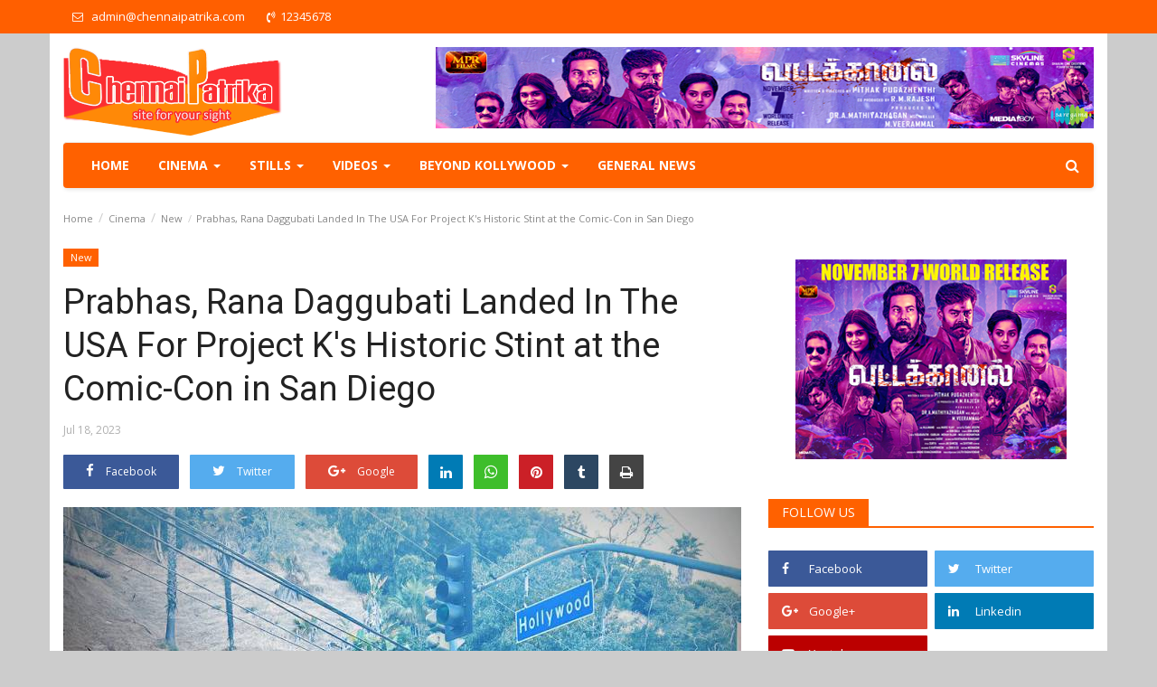

--- FILE ---
content_type: text/html; charset=UTF-8
request_url: http://chennaipatrika.com/entertainment/post/prabhas-rana-daggubati-landed-in-the-usa-for-project-ks-historic-stint-at-the-comic-con-in-san-diego
body_size: 20414
content:
<!DOCTYPE html>
<html lang="en">
<head>
    <meta charset="utf-8">
    <meta http-equiv="X-UA-Compatible" content="IE=edge">
    <meta name="viewport" content="width=device-width, initial-scale=1">
    <title>Prabhas, Rana Daggubati Landed In The USA For Project K&#039;s Historic Stint at the Comic-Con in San Diego - Chennai Patrika - Tamil Cinema News | Kollywood News | Latest Tamil Movie News | Tamil Film News | Breaking News | India News | Sports News </title>
    <meta name="description" content="Everyone has been waiting keenly  ........"/>
    <meta name="keywords" content="Prabhas, Rana Daggubati Landed In The USA For Project K&#039;s Historic Stint at the Comic-Con in San Diego"/>
    <meta name="author" content="Codingest"/>
    <meta property="og:locale" content="en_US"/>
    <meta property="og:site_name" content="chennaipatrika"/>
    <meta property="og:type" content="article"/>
    <meta property="og:title" content=""/>
    <meta property="og:description" content="Everyone has been waiting keenly  ........"/>
    <meta property="og:url" content="http://chennaipatrika.com/entertainment/post/prabhas-rana-daggubati-landed-in-the-usa-for-project-ks-historic-stint-at-the-comic-con-in-san-diego"/>
    <meta property="og:image" content="http://chennaipatrika.com/entertainment/uploads/images/image_750x_64b77424cb936.jpg"/>
    <meta property="og:image:width" content="750"/>
    <meta property="og:image:height" content="500"/>
    <meta property="article:author" content="cpadmin"/>
    <meta property="fb:app_id" content=""/>
    <meta property="article:published_time" content="2023-07-18 22:28:51"/>
    <meta property="article:modified_time" content="2023-07-18 22:28:51"/>
    <meta name="twitter:card" content="summary_large_image"/>
    <meta name="twitter:site" content="@chennaipatrika"/>
    <meta name="twitter:creator" content="@cpadmin"/>
    <meta name="twitter:title" content="Prabhas, Rana Daggubati Landed In The USA For Project K&#039;s Historic Stint at the Comic-Con in San Diego"/>
    <meta name="twitter:description" content="Everyone has been waiting keenly  ........"/>
    <meta name="twitter:image" content="http://chennaipatrika.com/entertainment/uploads/images/image_750x_64b77424cb936.jpg"/>
    <meta name="google-signin-client_id" content="">
    <link rel="canonical" href="http://chennaipatrika.com/entertainment/"/>
    <link rel="shortcut icon" type="image/png" href="http://chennaipatrika.com/entertainment/uploads/logo/favicon_5b9182a0b9221.ico"/>
    <!-- Font-awesome CSS -->
    <link href="http://chennaipatrika.com/entertainment/assets/vendor/font-awesome/css/font-awesome.min.css" rel="stylesheet"/>
    <!-- Bootstrap CSS -->
    <link rel="stylesheet" href="http://chennaipatrika.com/entertainment/assets/vendor/bootstrap/css/bootstrap.min.css"/>
    <link href="https://fonts.googleapis.com/css?family=Open+Sans:300,400,600,700&amp;subset=cyrillic-ext,greek-ext,latin-ext,vietnamese" rel="stylesheet">    <link href="https://fonts.googleapis.com/css?family=Roboto:300,400,500,700&amp;subset=cyrillic-ext,greek-ext,latin-ext,vietnamese" rel="stylesheet">        <!-- Owl Carousel -->
    <link href="http://chennaipatrika.com/entertainment/assets/vendor/owl-carousel/owl.carousel.min.css" rel="stylesheet"/>
    <link href="http://chennaipatrika.com/entertainment/assets/vendor/owl-carousel/owl.theme.default.min.css" rel="stylesheet"/>
    <!-- iCheck -->
    <link rel="stylesheet" href="http://chennaipatrika.com/entertainment/assets/vendor/icheck/minimal/grey.css"/>
    <!-- Jquery Confirm CSS -->
    <link href="http://chennaipatrika.com/entertainment/assets/vendor/jquery-confirm/jquery-confirm.min.css" rel="stylesheet"/>
   
   <!-- <link href="http://chennaipatrika.com/entertainment/assets/css/style.css" rel="stylesheet"/>  -->
   <link href="http://chennaipatrika.com/entertainment/assets/css/style.css" rel="stylesheet"/>
   
    <link href="http://chennaipatrika.com/entertainment/assets/css/colors/blue.min.css" rel="stylesheet"/>
    <!-- Responsive -->
   <!-- <link href="http://chennaipatrika.com/entertainment/assets/css/responsive.min.css" rel="stylesheet"/>  -->
    <link href="http://chennaipatrika.com/entertainment/assets/css/responsive.min.css" rel="stylesheet"/>
    <!--Include Font Style-->
<style>
    body {font-family: "Open Sans", Helvetica, Arial, sans-serif  } .font-1,.post-content .post-summary {font-family: "Roboto", Helvetica, Arial, sans-serif}.font-text{font-family: "Verdana","Open Sans", Helvetica, Arial, sans-serif}.h1, .h2, .h3, .h4, .h5, .h6, h1, h2, h3, h4, h5, h6 {font-family: "Roboto", Helvetica, Arial, sans-serif}.section-mid-title .title {font-family: "Roboto", Helvetica, Arial, sans-serif}.section .section-content .title {font-family: "Roboto", Helvetica, Arial, sans-serif}.section .section-head .title {font-family: "Open Sans", Helvetica, Arial, sans-serif}.sidebar-widget .widget-head .title {font-family: "Open Sans", Helvetica, Arial, sans-serif}.post-content .post-text {font-family: "Verdana","Open Sans", Helvetica, Arial, sans-serif}
    .top-bar,.news-ticker-title,.section .section-head .title,.sidebar-widget .widget-head,.section-mid-title .title,.comment-nav-tabs .title, .section .section-head .comment-nav-tabs .active a .title {
        background-color: #ff5f00    }
    .section .section-head,.section-mid-title {
        border-bottom: 2px solid #ff5f00;
    }
</style>    <!-- jQuery -->
    <script src="http://chennaipatrika.com/entertainment/assets/js/jquery-1.12.4.min.js"></script>
    <!-- HTML5 shim and Respond.js for IE8 support of HTML5 elements and media queries -->
    <!-- WARNING: Respond.js doesn't work if you view the page via file:// -->
    <!--[if lt IE 9]>
    <script src="https://oss.maxcdn.com/html5shiv/3.7.3/html5shiv.min.js"></script>
    <script src="https://oss.maxcdn.com/respond/1.4.2/respond.min.js"></script>
    <![endif]-->
<!-- Global site tag (gtag.js) - Google Analytics -->
<script async src="https://www.googletagmanager.com/gtag/js?id=UA-23440414-2"></script>
<script>
  window.dataLayer = window.dataLayer || [];
  function gtag(){dataLayer.push(arguments);}
  gtag('js', new Date());

  gtag('config', 'UA-23440414-2');
</script>    <script>var rtl = false;</script>
</head>
<body>
<header id="header">
    <div class="top-bar">
        <div class="container trans">
            <div class="col-sm-12">
                <div class="row">
                    <ul class="top-menu top-menu-left">
                        <!--Print top menu pages-->
						 <li><a href="mailto:admin@chennaipatrika.com"><i class="fa fa-envelope-o" aria-hidden="true"></i> <span style="padding-left:6px;">admin@chennaipatrika.com</span></a></li>
						  <li><a href="tel:12345678"><i class="fa fa-volume-control-phone" aria-hidden="true"></i><span style="padding-left:6px;">12345678</span></a></li>
						
                        <!--                                                                                                                                                                                                                                                                                                                                                                                                                                                                                                                                                                                                                                                                                                                                                                                                                                                                                         -->
                    </ul>

                    <ul class="top-menu top-menu-right">

                        <!--Check auth-->
                                                                            
                                            </ul>

                </div>
            </div>
        </div><!--/.container-->
    </div><!--/.top-bar--> 
	
	 <div class="container">
        <div class="logo-banner">       
            <div class="col-sm-12">
                <div class="row">

                    <div class="left">
                        <a href="http://chennaipatrika.com/entertainment/">
                            <img src="http://chennaipatrika.com/entertainment/uploads/logo/logo_5b9945e4291c5.png" alt="logo" class="logo">
                        </a>
                    </div>

                    <div class="right">
                        <div class="pull-right">
                            <!--Include banner-->
                            

    
    
        
                            <section class="col-sm-12 col-xs-12 bn-lg ">
                    <div class="row">
                        <a href=""><img src="http://chennaipatrika.com/entertainment/uploads/blocks/block_690d8375f3745.jpg" alt=""></a>                    </div>
                </section>
            
            
        

        
    

                        </div>
                    </div>
                </div>
            </div>
        </div><!--/.container-->
    </div><!--/.top-bar-->
	 <div class="container">
    <nav class="navbar navbar-default main-menu megamenu">
       
                        <!-- Collect the nav links, forms, and other content for toggling -->
            <div class="collapse navbar-collapse">
                <div class="row">

                    <ul class="nav navbar-nav">
                        <li class="">
                            <a href="http://chennaipatrika.com/entertainment/">
                                Home                            </a>
                        </li>
                                                                                                                                                                                                                                                                                                                                                                                                                                                                                                                                                                                                                                                                                                                                <!--Include mega menu-->
                                            

<li class="dropdown megamenu-fw mega-li-10 ">
    <a href="http://chennaipatrika.com/entertainment/category/cinema" class="dropdown-toggle disabled" data-toggle="dropdown" role="button" aria-expanded="false">Cinema <span class="caret"></span></a>
    <!--Check if has posts-->
            <ul class="dropdown-menu megamenu-content dropdown-top" role="menu" aria-expanded="true" data-mega-ul="10">
            <li>
                <div class="sub-menu-left">
                    <ul class="nav-sub-categories">
                        <li data-category-filter="all" class="li-sub-category active">
                            <a href="http://chennaipatrika.com/entertainment/category/cinema">
                                All                            </a>
                        </li>
                        <!--Subcategories-->
                                                    <li data-category-filter="new-14" class="li-sub-category">
                                <a href="http://chennaipatrika.com/entertainment/category/new">
                                    New                                </a>
                            </li>
                                                    <li data-category-filter="reviews-15" class="li-sub-category">
                                <a href="http://chennaipatrika.com/entertainment/category/reviews">
                                    Reviews                                </a>
                            </li>
                                                    <li data-category-filter="box-office-16" class="li-sub-category">
                                <a href="http://chennaipatrika.com/entertainment/category/box-office">
                                    Box Office                                </a>
                            </li>
                                            </ul>
                </div>
                <div class="sub-menu-right">
                    <!--All-->
                    <div class="sub-menu-inner filter-all active">
                        <div class="row row-menu-right">
                            <!--Posts-->
                                                            <div class="col-sm-3 menu-post-item">
                                    <div class="post-item-image">
                                        <a href="http://chennaipatrika.com/entertainment/post/-2027-7-">
                                            
<img src="http://chennaipatrika.com/entertainment/assets/img/img_bg_mid.jpg" data-src="http://chennaipatrika.com/entertainment/uploads/images/image_380x240_697d91428a164.jpg" alt="‘வாரணாசி’ திரைப்படம் 2027 ஏப்ரல் 7-ல் உலகம் முழுவதும் திரையரங்குகளில் வெளியாகிறது" class="lazyload img-responsive img-post" onerror="javascript:this.src='http://chennaipatrika.com/entertainment/assets/img/img_bg_mid.jpg'"/>



                                        </a>
                                    </div>
                                    <h3 class="title">
                                        <a href="http://chennaipatrika.com/entertainment/post/-2027-7-">‘வாரணாசி’ திரைப்படம் 2027 ஏப்ரல் 7-ல் உலகம் முழுவதும்...</a>
                                    </h3>
                                    <p class="post-meta">
                                                                                                                            <span>Jan 30, 2026</span>
                                                                                                                                                            </p>
                                </div>
                                                            <div class="col-sm-3 menu-post-item">
                                    <div class="post-item-image">
                                        <a href="http://chennaipatrika.com/entertainment/post/-with-love-">
                                            
<img src="http://chennaipatrika.com/entertainment/assets/img/img_bg_mid.jpg" data-src="http://chennaipatrika.com/entertainment/uploads/images/image_380x240_697d9021d19ec.jpg" alt="இயக்குநர் அட்லீ வெளியிட்ட அபிஷன் ஜீவிந்த் நடிக்கும் “வித் லவ் ( With Love )” படத்தின் ட்ரெய்லர்" class="lazyload img-responsive img-post" onerror="javascript:this.src='http://chennaipatrika.com/entertainment/assets/img/img_bg_mid.jpg'"/>



                                        </a>
                                    </div>
                                    <h3 class="title">
                                        <a href="http://chennaipatrika.com/entertainment/post/-with-love-">இயக்குநர் அட்லீ வெளியிட்ட அபிஷன் ஜீவிந்த் நடிக்கும்...</a>
                                    </h3>
                                    <p class="post-meta">
                                                                                                                            <span>Jan 30, 2026</span>
                                                                                                                                                            </p>
                                </div>
                                                            <div class="col-sm-3 menu-post-item">
                                    <div class="post-item-image">
                                        <a href="http://chennaipatrika.com/entertainment/post/-4k-">
                                            
<img src="http://chennaipatrika.com/entertainment/assets/img/img_bg_mid.jpg" data-src="http://chennaipatrika.com/entertainment/uploads/images/image_380x240_697d8f8e12439.jpg" alt="டி ராஜேந்தரின் &quot;உயிருள்ளவரை உஷா&quot; மீண்டும் 4k டிஜிட்டல் முறையில் புதுப்பிக்கப்பட்டு மறு வெளியீடு செய்யப்படுகிறது!" class="lazyload img-responsive img-post" onerror="javascript:this.src='http://chennaipatrika.com/entertainment/assets/img/img_bg_mid.jpg'"/>



                                        </a>
                                    </div>
                                    <h3 class="title">
                                        <a href="http://chennaipatrika.com/entertainment/post/-4k-">டி ராஜேந்தரின் &quot;உயிருள்ளவரை உஷா&quot; மீண்டும் 4k...</a>
                                    </h3>
                                    <p class="post-meta">
                                                                                                                            <span>Jan 30, 2026</span>
                                                                                                                                                            </p>
                                </div>
                                                            <div class="col-sm-3 menu-post-item">
                                    <div class="post-item-image">
                                        <a href="http://chennaipatrika.com/entertainment/post/from-the-desk-potential-studios">
                                            
<img src="http://chennaipatrika.com/entertainment/assets/img/img_bg_mid.jpg" data-src="http://chennaipatrika.com/entertainment/uploads/images/image_380x240_697ca1c718113.jpg" alt="From The Desk - &quot;Potential Studios&quot;" class="lazyload img-responsive img-post" onerror="javascript:this.src='http://chennaipatrika.com/entertainment/assets/img/img_bg_mid.jpg'"/>



                                        </a>
                                    </div>
                                    <h3 class="title">
                                        <a href="http://chennaipatrika.com/entertainment/post/from-the-desk-potential-studios">From The Desk - &quot;Potential Studios&quot;</a>
                                    </h3>
                                    <p class="post-meta">
                                                                                                                            <span>Jan 30, 2026</span>
                                                                                                                                                            </p>
                                </div>
                                                    </div>
                    </div>
                    <!--Subcategories-->
                                            <div class="sub-menu-inner filter-new-14">
                            <div class="row row-menu-right">

                                <!--Posts-->
                                
                                    <div class="col-sm-3 menu-post-item">
                                        <div class="post-item-image post-item-image-mn">
                                            <a href="http://chennaipatrika.com/entertainment/post/-2027-7-">
                                                
<img src="http://chennaipatrika.com/entertainment/assets/img/img_bg_mid.jpg" data-src="http://chennaipatrika.com/entertainment/uploads/images/image_380x240_697d91428a164.jpg" alt="‘வாரணாசி’ திரைப்படம் 2027 ஏப்ரல் 7-ல் உலகம் முழுவதும் திரையரங்குகளில் வெளியாகிறது" class="lazyload img-responsive img-post" onerror="javascript:this.src='http://chennaipatrika.com/entertainment/assets/img/img_bg_mid.jpg'"/>



                                            </a>
                                        </div>

                                        <h3 class="title">
                                            <a href="http://chennaipatrika.com/entertainment/post/-2027-7-">‘வாரணாசி’ திரைப்படம் 2027 ஏப்ரல் 7-ல் உலகம் முழுவதும்...</a>
                                        </h3>
                                        <p class="post-meta">
                                                                                                                                        <span>Jan 30, 2026</span>
                                                                                                                                                                            </p>
                                    </div>

                                
                                    <div class="col-sm-3 menu-post-item">
                                        <div class="post-item-image post-item-image-mn">
                                            <a href="http://chennaipatrika.com/entertainment/post/-with-love-">
                                                
<img src="http://chennaipatrika.com/entertainment/assets/img/img_bg_mid.jpg" data-src="http://chennaipatrika.com/entertainment/uploads/images/image_380x240_697d9021d19ec.jpg" alt="இயக்குநர் அட்லீ வெளியிட்ட அபிஷன் ஜீவிந்த் நடிக்கும் “வித் லவ் ( With Love )” படத்தின் ட்ரெய்லர்" class="lazyload img-responsive img-post" onerror="javascript:this.src='http://chennaipatrika.com/entertainment/assets/img/img_bg_mid.jpg'"/>



                                            </a>
                                        </div>

                                        <h3 class="title">
                                            <a href="http://chennaipatrika.com/entertainment/post/-with-love-">இயக்குநர் அட்லீ வெளியிட்ட அபிஷன் ஜீவிந்த் நடிக்கும்...</a>
                                        </h3>
                                        <p class="post-meta">
                                                                                                                                        <span>Jan 30, 2026</span>
                                                                                                                                                                            </p>
                                    </div>

                                
                                    <div class="col-sm-3 menu-post-item">
                                        <div class="post-item-image post-item-image-mn">
                                            <a href="http://chennaipatrika.com/entertainment/post/-4k-">
                                                
<img src="http://chennaipatrika.com/entertainment/assets/img/img_bg_mid.jpg" data-src="http://chennaipatrika.com/entertainment/uploads/images/image_380x240_697d8f8e12439.jpg" alt="டி ராஜேந்தரின் &quot;உயிருள்ளவரை உஷா&quot; மீண்டும் 4k டிஜிட்டல் முறையில் புதுப்பிக்கப்பட்டு மறு வெளியீடு செய்யப்படுகிறது!" class="lazyload img-responsive img-post" onerror="javascript:this.src='http://chennaipatrika.com/entertainment/assets/img/img_bg_mid.jpg'"/>



                                            </a>
                                        </div>

                                        <h3 class="title">
                                            <a href="http://chennaipatrika.com/entertainment/post/-4k-">டி ராஜேந்தரின் &quot;உயிருள்ளவரை உஷா&quot; மீண்டும் 4k...</a>
                                        </h3>
                                        <p class="post-meta">
                                                                                                                                        <span>Jan 30, 2026</span>
                                                                                                                                                                            </p>
                                    </div>

                                
                                    <div class="col-sm-3 menu-post-item">
                                        <div class="post-item-image post-item-image-mn">
                                            <a href="http://chennaipatrika.com/entertainment/post/from-the-desk-potential-studios">
                                                
<img src="http://chennaipatrika.com/entertainment/assets/img/img_bg_mid.jpg" data-src="http://chennaipatrika.com/entertainment/uploads/images/image_380x240_697ca1c718113.jpg" alt="From The Desk - &quot;Potential Studios&quot;" class="lazyload img-responsive img-post" onerror="javascript:this.src='http://chennaipatrika.com/entertainment/assets/img/img_bg_mid.jpg'"/>



                                            </a>
                                        </div>

                                        <h3 class="title">
                                            <a href="http://chennaipatrika.com/entertainment/post/from-the-desk-potential-studios">From The Desk - &quot;Potential Studios&quot;</a>
                                        </h3>
                                        <p class="post-meta">
                                                                                                                                        <span>Jan 30, 2026</span>
                                                                                                                                                                            </p>
                                    </div>

                                                            </div>
                        </div>
                                            <div class="sub-menu-inner filter-reviews-15">
                            <div class="row row-menu-right">

                                <!--Posts-->
                                
                                    <div class="col-sm-3 menu-post-item">
                                        <div class="post-item-image post-item-image-mn">
                                            <a href="http://chennaipatrika.com/entertainment/post/17481">
                                                
<img src="http://chennaipatrika.com/entertainment/assets/img/img_bg_mid.jpg" data-src="http://chennaipatrika.com/entertainment/uploads/images/image_380x240_697c9c44ed960.jpg" alt="‘லாக்டவுன்’ பட விமர்சனம் - விமர்சிப்பவர் சென்னை பத்திரிகா சிவாஜி" class="lazyload img-responsive img-post" onerror="javascript:this.src='http://chennaipatrika.com/entertainment/assets/img/img_bg_mid.jpg'"/>



                                            </a>
                                        </div>

                                        <h3 class="title">
                                            <a href="http://chennaipatrika.com/entertainment/post/17481">‘லாக்டவுன்’ பட விமர்சனம் - விமர்சிப்பவர் சென்னை...</a>
                                        </h3>
                                        <p class="post-meta">
                                                                                                                                        <span>Jan 30, 2026</span>
                                                                                                                                                                            </p>
                                    </div>

                                
                                    <div class="col-sm-3 menu-post-item">
                                        <div class="post-item-image post-item-image-mn">
                                            <a href="http://chennaipatrika.com/entertainment/post/17480">
                                                
<img src="http://chennaipatrika.com/entertainment/assets/img/img_bg_mid.jpg" data-src="http://chennaipatrika.com/entertainment/uploads/images/image_380x240_697c9b9e93e2b.jpg" alt="‘க்ராணி’ பட விமர்சனம் - விமர்சிப்பவர் சென்னை பத்திரிகா சிவாஜி" class="lazyload img-responsive img-post" onerror="javascript:this.src='http://chennaipatrika.com/entertainment/assets/img/img_bg_mid.jpg'"/>



                                            </a>
                                        </div>

                                        <h3 class="title">
                                            <a href="http://chennaipatrika.com/entertainment/post/17480">‘க்ராணி’ பட விமர்சனம் - விமர்சிப்பவர் சென்னை...</a>
                                        </h3>
                                        <p class="post-meta">
                                                                                                                                        <span>Jan 30, 2026</span>
                                                                                                                                                                            </p>
                                    </div>

                                
                                    <div class="col-sm-3 menu-post-item">
                                        <div class="post-item-image post-item-image-mn">
                                            <a href="http://chennaipatrika.com/entertainment/post/17479">
                                                
<img src="http://chennaipatrika.com/entertainment/assets/img/img_bg_mid.jpg" data-src="http://chennaipatrika.com/entertainment/uploads/images/image_380x240_697c9a927f106.jpg" alt="மெல்லிசை’ பட விமர்சனம் - விமர்சிப்பவர் சென்னை பத்திரிகா சிவாஜி" class="lazyload img-responsive img-post" onerror="javascript:this.src='http://chennaipatrika.com/entertainment/assets/img/img_bg_mid.jpg'"/>



                                            </a>
                                        </div>

                                        <h3 class="title">
                                            <a href="http://chennaipatrika.com/entertainment/post/17479">மெல்லிசை’ பட விமர்சனம் - விமர்சிப்பவர் சென்னை...</a>
                                        </h3>
                                        <p class="post-meta">
                                                                                                                                        <span>Jan 30, 2026</span>
                                                                                                                                                                            </p>
                                    </div>

                                
                                    <div class="col-sm-3 menu-post-item">
                                        <div class="post-item-image post-item-image-mn">
                                            <a href="http://chennaipatrika.com/entertainment/post/17478">
                                                
<img src="http://chennaipatrika.com/entertainment/assets/img/img_bg_mid.jpg" data-src="http://chennaipatrika.com/entertainment/uploads/images/image_380x240_697c9993d9534.jpg" alt="காந்தி டாக்ஸ்’ பட விமர்சனம் விமர்சனம் - விமர்சிப்பவர் சென்னை பத்திரிகா சிவாஜி" class="lazyload img-responsive img-post" onerror="javascript:this.src='http://chennaipatrika.com/entertainment/assets/img/img_bg_mid.jpg'"/>



                                            </a>
                                        </div>

                                        <h3 class="title">
                                            <a href="http://chennaipatrika.com/entertainment/post/17478">காந்தி டாக்ஸ்’ பட விமர்சனம் விமர்சனம் - விமர்சிப்பவர்...</a>
                                        </h3>
                                        <p class="post-meta">
                                                                                                                                        <span>Jan 30, 2026</span>
                                                                                                                                                                            </p>
                                    </div>

                                                            </div>
                        </div>
                                            <div class="sub-menu-inner filter-box-office-16">
                            <div class="row row-menu-right">

                                <!--Posts-->
                                
                                    <div class="col-sm-3 menu-post-item">
                                        <div class="post-item-image post-item-image-mn">
                                            <a href="http://chennaipatrika.com/entertainment/post/gandhara-chapter-1-inr685-crore-collection-in-tamil-nadu-a-huge-collection-record-in-2-weeks">
                                                
<img src="http://chennaipatrika.com/entertainment/assets/img/img_bg_mid.jpg" data-src="http://chennaipatrika.com/entertainment/uploads/images/image_380x240_68f47ae57eb58.jpg" alt="காந்தாரா சேப்டர் 1  –  தமிழ்நாட்டில் ₹68.5 கோடி வசூல் !,  2 வாரங்களில் மாபெரும் வசூல் சாதனை !!" class="lazyload img-responsive img-post" onerror="javascript:this.src='http://chennaipatrika.com/entertainment/assets/img/img_bg_mid.jpg'"/>



                                            </a>
                                        </div>

                                        <h3 class="title">
                                            <a href="http://chennaipatrika.com/entertainment/post/gandhara-chapter-1-inr685-crore-collection-in-tamil-nadu-a-huge-collection-record-in-2-weeks">காந்தாரா சேப்டர் 1  –  தமிழ்நாட்டில் ₹68.5 கோடி...</a>
                                        </h3>
                                        <p class="post-meta">
                                                                                                                                        <span>Oct 18, 2025</span>
                                                                                                                                                                            </p>
                                    </div>

                                
                                    <div class="col-sm-3 menu-post-item">
                                        <div class="post-item-image post-item-image-mn">
                                            <a href="http://chennaipatrika.com/entertainment/post/Mahaavatar-Narasimha-collects-over">
                                                
<img src="http://chennaipatrika.com/entertainment/assets/img/img_bg_mid.jpg" data-src="http://chennaipatrika.com/entertainment/uploads/images/image_380x240_688d9fce830de.jpg" alt="&#039;மகாஅவதார் நரசிம்மா&#039; முதல் வாரத்தில் 53 கோடி ரூபாய்க்கு மேல் வசூலித்திருக்கிறது" class="lazyload img-responsive img-post" onerror="javascript:this.src='http://chennaipatrika.com/entertainment/assets/img/img_bg_mid.jpg'"/>



                                            </a>
                                        </div>

                                        <h3 class="title">
                                            <a href="http://chennaipatrika.com/entertainment/post/Mahaavatar-Narasimha-collects-over">&#039;மகாஅவதார் நரசிம்மா&#039; முதல் வாரத்தில் 53 கோடி...</a>
                                        </h3>
                                        <p class="post-meta">
                                                                                                                                        <span>Aug 1, 2025</span>
                                                                                                                                                                            </p>
                                    </div>

                                
                                    <div class="col-sm-3 menu-post-item">
                                        <div class="post-item-image post-item-image-mn">
                                            <a href="http://chennaipatrika.com/entertainment/post/Seeyan-Vikram-thanks-everyone-for-the-success-of-Veera-Theera-Sooran">
                                                
<img src="http://chennaipatrika.com/entertainment/assets/img/img_bg_mid.jpg" data-src="http://chennaipatrika.com/entertainment/uploads/images/image_380x240_67f36bfa5a0ea.jpg" alt="வீர தீர சூரன் வெற்றிக்கு, அனைவருக்கும் நன்றி தெரிவித்த &#039;சீயான்&#039; விக்ரம் !!" class="lazyload img-responsive img-post" onerror="javascript:this.src='http://chennaipatrika.com/entertainment/assets/img/img_bg_mid.jpg'"/>



                                            </a>
                                        </div>

                                        <h3 class="title">
                                            <a href="http://chennaipatrika.com/entertainment/post/Seeyan-Vikram-thanks-everyone-for-the-success-of-Veera-Theera-Sooran">வீர தீர சூரன் வெற்றிக்கு, அனைவருக்கும் நன்றி...</a>
                                        </h3>
                                        <p class="post-meta">
                                                                                                                                        <span>Apr 6, 2025</span>
                                                                                                                                                                            </p>
                                    </div>

                                
                                    <div class="col-sm-3 menu-post-item">
                                        <div class="post-item-image post-item-image-mn">
                                            <a href="http://chennaipatrika.com/entertainment/post/Miss-U-to-sweep-the-box-office-in-the-weekend">
                                                
<img src="http://chennaipatrika.com/entertainment/assets/img/img_bg_mid.jpg" data-src="http://chennaipatrika.com/entertainment/uploads/images/image_380x240_675fccf2aa647.jpg" alt="Week end இல் வேகமெடுத்து பாக்ஸ் ஆஃபிஸ் - இல் கலக்கும் மிஸ் யூ..." class="lazyload img-responsive img-post" onerror="javascript:this.src='http://chennaipatrika.com/entertainment/assets/img/img_bg_mid.jpg'"/>



                                            </a>
                                        </div>

                                        <h3 class="title">
                                            <a href="http://chennaipatrika.com/entertainment/post/Miss-U-to-sweep-the-box-office-in-the-weekend">Week end இல் வேகமெடுத்து பாக்ஸ் ஆஃபிஸ் - இல்...</a>
                                        </h3>
                                        <p class="post-meta">
                                                                                                                                        <span>Dec 15, 2024</span>
                                                                                                                                                                            </p>
                                    </div>

                                                            </div>
                        </div>
                                    </div>
            </li>
        </ul>
    </li>                                                                                                                                                                                                                                                                                                                                                                                                                                                                                                                                                                    <!--Include mega menu-->
                                            

<li class="dropdown megamenu-fw mega-li-11 ">
    <a href="http://chennaipatrika.com/entertainment/category/stills" class="dropdown-toggle disabled" data-toggle="dropdown" role="button" aria-expanded="false">Stills <span class="caret"></span></a>
    <!--Check if has posts-->
            <ul class="dropdown-menu megamenu-content dropdown-top" role="menu" aria-expanded="true" data-mega-ul="11">
            <li>
                <div class="sub-menu-left">
                    <ul class="nav-sub-categories">
                        <li data-category-filter="all" class="li-sub-category active">
                            <a href="http://chennaipatrika.com/entertainment/category/stills">
                                All                            </a>
                        </li>
                        <!--Subcategories-->
                                                    <li data-category-filter="actress-17" class="li-sub-category">
                                <a href="http://chennaipatrika.com/entertainment/category/actress">
                                    Actress                                </a>
                            </li>
                                                    <li data-category-filter="actors-18" class="li-sub-category">
                                <a href="http://chennaipatrika.com/entertainment/category/actors">
                                    Actors                                </a>
                            </li>
                                                    <li data-category-filter="cinema-19" class="li-sub-category">
                                <a href="http://chennaipatrika.com/entertainment/category/cinema">
                                    Cinema                                </a>
                            </li>
                                                    <li data-category-filter="events-20" class="li-sub-category">
                                <a href="http://chennaipatrika.com/entertainment/category/events">
                                    Events                                </a>
                            </li>
                                            </ul>
                </div>
                <div class="sub-menu-right">
                    <!--All-->
                    <div class="sub-menu-inner filter-all active">
                        <div class="row row-menu-right">
                            <!--Posts-->
                                                            <div class="col-sm-3 menu-post-item">
                                    <div class="post-item-image">
                                        <a href="http://chennaipatrika.com/entertainment/post/the-charm-of-the-classics-never-fades-aishwaryalekshmi-looks-shining-in-her-new-photoshoot">
                                            
<img src="http://chennaipatrika.com/entertainment/assets/img/img_bg_mid.jpg" data-src="http://chennaipatrika.com/entertainment/uploads/images/image_380x240_697afb4a99d0e.jpg" alt="The charm of the classics never fades…???? #AishwaryaLekshmi looks shining in her new photoshoot! " class="lazyload img-responsive img-post" onerror="javascript:this.src='http://chennaipatrika.com/entertainment/assets/img/img_bg_mid.jpg'"/>



                                        </a>
                                    </div>
                                    <h3 class="title">
                                        <a href="http://chennaipatrika.com/entertainment/post/the-charm-of-the-classics-never-fades-aishwaryalekshmi-looks-shining-in-her-new-photoshoot">The charm of the classics never fades…???? #AishwaryaLekshmi...</a>
                                    </h3>
                                    <p class="post-meta">
                                                                                                                            <span>Jan 28, 2026</span>
                                                                                                                                                            </p>
                                </div>
                                                            <div class="col-sm-3 menu-post-item">
                                    <div class="post-item-image">
                                        <a href="http://chennaipatrika.com/entertainment/post/17466">
                                            
<img src="http://chennaipatrika.com/entertainment/assets/img/img_bg_mid.jpg" data-src="http://chennaipatrika.com/entertainment/uploads/images/image_380x240_697ade8f35398.jpg" alt="*“ஒவ்வொரு ஆணும் பெண்ணும் திருநங்கையும் உள்ளே மறைத்து வைத்திருக்கும் திறமையையும் ஆசையையும் தங்களுடன் இணைத்து பார்க்கும்படியான திரைப்படம் தான் ‘மெல்லிசை’” – இயக்குநர் திரவ்!*" class="lazyload img-responsive img-post" onerror="javascript:this.src='http://chennaipatrika.com/entertainment/assets/img/img_bg_mid.jpg'"/>



                                        </a>
                                    </div>
                                    <h3 class="title">
                                        <a href="http://chennaipatrika.com/entertainment/post/17466">*“ஒவ்வொரு ஆணும் பெண்ணும் திருநங்கையும் உள்ளே...</a>
                                    </h3>
                                    <p class="post-meta">
                                                                                                                            <span>Jan 28, 2026</span>
                                                                                                                                                            </p>
                                </div>
                                                            <div class="col-sm-3 menu-post-item">
                                    <div class="post-item-image">
                                        <a href="http://chennaipatrika.com/entertainment/post/cast-and-crew-details-of-movie-mellisai">
                                            
<img src="http://chennaipatrika.com/entertainment/assets/img/img_bg_mid.jpg" data-src="http://chennaipatrika.com/entertainment/uploads/images/image_380x240_6979e7390c36a.jpg" alt="Cast and Crew Details of Movie Mellisai" class="lazyload img-responsive img-post" onerror="javascript:this.src='http://chennaipatrika.com/entertainment/assets/img/img_bg_mid.jpg'"/>



                                        </a>
                                    </div>
                                    <h3 class="title">
                                        <a href="http://chennaipatrika.com/entertainment/post/cast-and-crew-details-of-movie-mellisai">Cast and Crew Details of Movie Mellisai</a>
                                    </h3>
                                    <p class="post-meta">
                                                                                                                            <span>Jan 28, 2026</span>
                                                                                                                                                            </p>
                                </div>
                                                            <div class="col-sm-3 menu-post-item">
                                    <div class="post-item-image">
                                        <a href="http://chennaipatrika.com/entertainment/post/-s.-s.-l.-k.-13-">
                                            
<img src="http://chennaipatrika.com/entertainment/assets/img/img_bg_mid.jpg" data-src="http://chennaipatrika.com/entertainment/uploads/images/image_380x240_6979e5fa7523f.jpg" alt="செவன் ஸ்கிரீன் ஸ்டுடியோஸ் நிறுவனத்தின் தயாரிப்பாளர் S. S. லலித் குமார் தயாரிப்பில் L. K. அக்ஷய் குமார் நடிக்கும் &#039;புரொடக்ஷன் நம்பர் 13 &#039; படத்தின் பணிகள் பூஜையுடன் தொடங்கப்பட்டு, படப்பிடிப்பு பரபரப்பாக நடைபெற்று வருகிறது" class="lazyload img-responsive img-post" onerror="javascript:this.src='http://chennaipatrika.com/entertainment/assets/img/img_bg_mid.jpg'"/>



                                        </a>
                                    </div>
                                    <h3 class="title">
                                        <a href="http://chennaipatrika.com/entertainment/post/-s.-s.-l.-k.-13-">செவன் ஸ்கிரீன் ஸ்டுடியோஸ் நிறுவனத்தின் தயாரிப்பாளர்...</a>
                                    </h3>
                                    <p class="post-meta">
                                                                                                                            <span>Jan 28, 2026</span>
                                                                                                                                                            </p>
                                </div>
                                                    </div>
                    </div>
                    <!--Subcategories-->
                                            <div class="sub-menu-inner filter-actress-17">
                            <div class="row row-menu-right">

                                <!--Posts-->
                                
                                    <div class="col-sm-3 menu-post-item">
                                        <div class="post-item-image post-item-image-mn">
                                            <a href="http://chennaipatrika.com/entertainment/post/the-charm-of-the-classics-never-fades-aishwaryalekshmi-looks-shining-in-her-new-photoshoot">
                                                
<img src="http://chennaipatrika.com/entertainment/assets/img/img_bg_mid.jpg" data-src="http://chennaipatrika.com/entertainment/uploads/images/image_380x240_697afb4a99d0e.jpg" alt="The charm of the classics never fades…???? #AishwaryaLekshmi looks shining in her new photoshoot! " class="lazyload img-responsive img-post" onerror="javascript:this.src='http://chennaipatrika.com/entertainment/assets/img/img_bg_mid.jpg'"/>



                                            </a>
                                        </div>

                                        <h3 class="title">
                                            <a href="http://chennaipatrika.com/entertainment/post/the-charm-of-the-classics-never-fades-aishwaryalekshmi-looks-shining-in-her-new-photoshoot">The charm of the classics never fades…???? #AishwaryaLekshmi...</a>
                                        </h3>
                                        <p class="post-meta">
                                                                                                                                        <span>Jan 28, 2026</span>
                                                                                                                                                                            </p>
                                    </div>

                                
                                    <div class="col-sm-3 menu-post-item">
                                        <div class="post-item-image post-item-image-mn">
                                            <a href="http://chennaipatrika.com/entertainment/post/swarya-menon-stills-find-below">
                                                
<img src="http://chennaipatrika.com/entertainment/assets/img/img_bg_mid.jpg" data-src="http://chennaipatrika.com/entertainment/uploads/images/image_380x240_68da2db63eb52.jpg" alt="swarya Menon Stills find Below" class="lazyload img-responsive img-post" onerror="javascript:this.src='http://chennaipatrika.com/entertainment/assets/img/img_bg_mid.jpg'"/>



                                            </a>
                                        </div>

                                        <h3 class="title">
                                            <a href="http://chennaipatrika.com/entertainment/post/swarya-menon-stills-find-below">swarya Menon Stills find Below</a>
                                        </h3>
                                        <p class="post-meta">
                                                                                                                                        <span>Sep 28, 2025</span>
                                                                                                                                                                            </p>
                                    </div>

                                
                                    <div class="col-sm-3 menu-post-item">
                                        <div class="post-item-image post-item-image-mn">
                                            <a href="http://chennaipatrika.com/entertainment/post/Biography-of-actress-Saroja-Devi">
                                                
<img src="http://chennaipatrika.com/entertainment/assets/img/img_bg_mid.jpg" data-src="http://chennaipatrika.com/entertainment/uploads/images/image_380x240_6874daffb710d.jpg" alt="நடிகை சரோஜாதேவியின் வாழ்க்கை வரலாறு" class="lazyload img-responsive img-post" onerror="javascript:this.src='http://chennaipatrika.com/entertainment/assets/img/img_bg_mid.jpg'"/>



                                            </a>
                                        </div>

                                        <h3 class="title">
                                            <a href="http://chennaipatrika.com/entertainment/post/Biography-of-actress-Saroja-Devi">நடிகை சரோஜாதேவியின் வாழ்க்கை வரலாறு</a>
                                        </h3>
                                        <p class="post-meta">
                                                                                                                                        <span>Jul 14, 2025</span>
                                                                                                                                                                            </p>
                                    </div>

                                
                                    <div class="col-sm-3 menu-post-item">
                                        <div class="post-item-image post-item-image-mn">
                                            <a href="http://chennaipatrika.com/entertainment/post/Actress-Mamita-Baijus-character-name-in-the-movie-Dude-is-voiced">
                                                
<img src="http://chennaipatrika.com/entertainment/assets/img/img_bg_mid.jpg" data-src="http://chennaipatrika.com/entertainment/uploads/images/image_380x240_685bce4d79ee0.jpg" alt="&#039;Dude&#039; படத்தில் நடிகை மமிதா பைஜூவின் கதாபாத்திரப் பெயர் குரல்!" class="lazyload img-responsive img-post" onerror="javascript:this.src='http://chennaipatrika.com/entertainment/assets/img/img_bg_mid.jpg'"/>



                                            </a>
                                        </div>

                                        <h3 class="title">
                                            <a href="http://chennaipatrika.com/entertainment/post/Actress-Mamita-Baijus-character-name-in-the-movie-Dude-is-voiced">&#039;Dude&#039; படத்தில் நடிகை மமிதா பைஜூவின் கதாபாத்திரப்...</a>
                                        </h3>
                                        <p class="post-meta">
                                                                                                                                        <span>Jun 25, 2025</span>
                                                                                                                                                                            </p>
                                    </div>

                                                            </div>
                        </div>
                                            <div class="sub-menu-inner filter-actors-18">
                            <div class="row row-menu-right">

                                <!--Posts-->
                                
                                    <div class="col-sm-3 menu-post-item">
                                        <div class="post-item-image post-item-image-mn">
                                            <a href="http://chennaipatrika.com/entertainment/post/Actor-Pedro-Pascal-shares-his-experience-filming-Fantastic-Four-First-Steps">
                                                
<img src="http://chennaipatrika.com/entertainment/assets/img/img_bg_mid.jpg" data-src="http://chennaipatrika.com/entertainment/uploads/images/image_380x240_686d4fe8b8d09.jpg" alt="’ஃபென்டாஸ்டிக் ஃபோர்: ஃபர்ஸ்ட் ஸ்டெப்ஸ்’ படத்தின் அனுபவம் குறித்து பகிர்ந்து கொண்ட நடிகர் பெட்ரோ பாஸ்கல்!" class="lazyload img-responsive img-post" onerror="javascript:this.src='http://chennaipatrika.com/entertainment/assets/img/img_bg_mid.jpg'"/>



                                            </a>
                                        </div>

                                        <h3 class="title">
                                            <a href="http://chennaipatrika.com/entertainment/post/Actor-Pedro-Pascal-shares-his-experience-filming-Fantastic-Four-First-Steps">’ஃபென்டாஸ்டிக் ஃபோர்: ஃபர்ஸ்ட் ஸ்டெப்ஸ்’ படத்தின்...</a>
                                        </h3>
                                        <p class="post-meta">
                                                                                                                                        <span>Jul 8, 2025</span>
                                                                                                                                                                            </p>
                                    </div>

                                
                                    <div class="col-sm-3 menu-post-item">
                                        <div class="post-item-image post-item-image-mn">
                                            <a href="http://chennaipatrika.com/entertainment/post/Actor-Vasanth-Ravis-thank-you-message">
                                                
<img src="http://chennaipatrika.com/entertainment/assets/img/img_bg_mid.jpg" data-src="http://chennaipatrika.com/entertainment/uploads/images/image_380x240_680632ccefda7.jpg" alt="நடிகர் வசந்த் ரவி அவர்களின் நன்றி அறிவிப்பு" class="lazyload img-responsive img-post" onerror="javascript:this.src='http://chennaipatrika.com/entertainment/assets/img/img_bg_mid.jpg'"/>



                                            </a>
                                        </div>

                                        <h3 class="title">
                                            <a href="http://chennaipatrika.com/entertainment/post/Actor-Vasanth-Ravis-thank-you-message">நடிகர் வசந்த் ரவி அவர்களின் நன்றி அறிவிப்பு</a>
                                        </h3>
                                        <p class="post-meta">
                                                                                                                                        <span>Apr 21, 2025</span>
                                                                                                                                                                            </p>
                                    </div>

                                
                                    <div class="col-sm-3 menu-post-item">
                                        <div class="post-item-image post-item-image-mn">
                                            <a href="http://chennaipatrika.com/entertainment/post/Actor-Shabir-Kallarakal-is-overjoyed-with-the-wonderful">
                                                
<img src="http://chennaipatrika.com/entertainment/assets/img/img_bg_mid.jpg" data-src="http://chennaipatrika.com/entertainment/uploads/images/image_380x240_674426dd8b145.jpg" alt="நடிகர் ஷபீர் கல்லரக்கல் கன்னடத்தில் அறிமுகமான சிவராஜ்குமாரின் &#039;பைரதி ரணகல்&#039; படத்திற்கு கிடைத்திருக்கும் அற்புத வரவேற்பு அவரை மகிழ்ச்சியில் ஆழ்த்தியுள்ளது!" class="lazyload img-responsive img-post" onerror="javascript:this.src='http://chennaipatrika.com/entertainment/assets/img/img_bg_mid.jpg'"/>



                                            </a>
                                        </div>

                                        <h3 class="title">
                                            <a href="http://chennaipatrika.com/entertainment/post/Actor-Shabir-Kallarakal-is-overjoyed-with-the-wonderful">நடிகர் ஷபீர் கல்லரக்கல் கன்னடத்தில் அறிமுகமான...</a>
                                        </h3>
                                        <p class="post-meta">
                                                                                                                                        <span>Nov 25, 2024</span>
                                                                                                                                                                            </p>
                                    </div>

                                
                                    <div class="col-sm-3 menu-post-item">
                                        <div class="post-item-image post-item-image-mn">
                                            <a href="http://chennaipatrika.com/entertainment/post/Veerasamar-in-Nayanthara">
                                                
<img src="http://chennaipatrika.com/entertainment/assets/img/img_bg_mid.jpg" data-src="http://chennaipatrika.com/entertainment/uploads/images/image_380x240_67342d7dada67.jpg" alt="நயன்தாரா படத்தில் வீரசமர்!" class="lazyload img-responsive img-post" onerror="javascript:this.src='http://chennaipatrika.com/entertainment/assets/img/img_bg_mid.jpg'"/>



                                            </a>
                                        </div>

                                        <h3 class="title">
                                            <a href="http://chennaipatrika.com/entertainment/post/Veerasamar-in-Nayanthara">நயன்தாரா படத்தில் வீரசமர்!</a>
                                        </h3>
                                        <p class="post-meta">
                                                                                                                                        <span>Nov 12, 2024</span>
                                                                                                                                                                            </p>
                                    </div>

                                                            </div>
                        </div>
                                            <div class="sub-menu-inner filter-cinema-19">
                            <div class="row row-menu-right">

                                <!--Posts-->
                                
                                    <div class="col-sm-3 menu-post-item">
                                        <div class="post-item-image post-item-image-mn">
                                            <a href="http://chennaipatrika.com/entertainment/post/17466">
                                                
<img src="http://chennaipatrika.com/entertainment/assets/img/img_bg_mid.jpg" data-src="http://chennaipatrika.com/entertainment/uploads/images/image_380x240_697ade8f35398.jpg" alt="*“ஒவ்வொரு ஆணும் பெண்ணும் திருநங்கையும் உள்ளே மறைத்து வைத்திருக்கும் திறமையையும் ஆசையையும் தங்களுடன் இணைத்து பார்க்கும்படியான திரைப்படம் தான் ‘மெல்லிசை’” – இயக்குநர் திரவ்!*" class="lazyload img-responsive img-post" onerror="javascript:this.src='http://chennaipatrika.com/entertainment/assets/img/img_bg_mid.jpg'"/>



                                            </a>
                                        </div>

                                        <h3 class="title">
                                            <a href="http://chennaipatrika.com/entertainment/post/17466">*“ஒவ்வொரு ஆணும் பெண்ணும் திருநங்கையும் உள்ளே...</a>
                                        </h3>
                                        <p class="post-meta">
                                                                                                                                        <span>Jan 28, 2026</span>
                                                                                                                                                                            </p>
                                    </div>

                                
                                    <div class="col-sm-3 menu-post-item">
                                        <div class="post-item-image post-item-image-mn">
                                            <a href="http://chennaipatrika.com/entertainment/post/cast-and-crew-details-of-movie-mellisai">
                                                
<img src="http://chennaipatrika.com/entertainment/assets/img/img_bg_mid.jpg" data-src="http://chennaipatrika.com/entertainment/uploads/images/image_380x240_6979e7390c36a.jpg" alt="Cast and Crew Details of Movie Mellisai" class="lazyload img-responsive img-post" onerror="javascript:this.src='http://chennaipatrika.com/entertainment/assets/img/img_bg_mid.jpg'"/>



                                            </a>
                                        </div>

                                        <h3 class="title">
                                            <a href="http://chennaipatrika.com/entertainment/post/cast-and-crew-details-of-movie-mellisai">Cast and Crew Details of Movie Mellisai</a>
                                        </h3>
                                        <p class="post-meta">
                                                                                                                                        <span>Jan 28, 2026</span>
                                                                                                                                                                            </p>
                                    </div>

                                
                                    <div class="col-sm-3 menu-post-item">
                                        <div class="post-item-image post-item-image-mn">
                                            <a href="http://chennaipatrika.com/entertainment/post/-s.-s.-l.-k.-13-">
                                                
<img src="http://chennaipatrika.com/entertainment/assets/img/img_bg_mid.jpg" data-src="http://chennaipatrika.com/entertainment/uploads/images/image_380x240_6979e5fa7523f.jpg" alt="செவன் ஸ்கிரீன் ஸ்டுடியோஸ் நிறுவனத்தின் தயாரிப்பாளர் S. S. லலித் குமார் தயாரிப்பில் L. K. அக்ஷய் குமார் நடிக்கும் &#039;புரொடக்ஷன் நம்பர் 13 &#039; படத்தின் பணிகள் பூஜையுடன் தொடங்கப்பட்டு, படப்பிடிப்பு பரபரப்பாக நடைபெற்று வருகிறது" class="lazyload img-responsive img-post" onerror="javascript:this.src='http://chennaipatrika.com/entertainment/assets/img/img_bg_mid.jpg'"/>



                                            </a>
                                        </div>

                                        <h3 class="title">
                                            <a href="http://chennaipatrika.com/entertainment/post/-s.-s.-l.-k.-13-">செவன் ஸ்கிரீன் ஸ்டுடியோஸ் நிறுவனத்தின் தயாரிப்பாளர்...</a>
                                        </h3>
                                        <p class="post-meta">
                                                                                                                                        <span>Jan 28, 2026</span>
                                                                                                                                                                            </p>
                                    </div>

                                
                                    <div class="col-sm-3 menu-post-item">
                                        <div class="post-item-image post-item-image-mn">
                                            <a href="http://chennaipatrika.com/entertainment/post/pookie-will-release-on-feb13">
                                                
<img src="http://chennaipatrika.com/entertainment/assets/img/img_bg_mid.jpg" data-src="http://chennaipatrika.com/entertainment/uploads/images/image_380x240_6957b006724c7.jpg" alt="Pookie will release on Feb13" class="lazyload img-responsive img-post" onerror="javascript:this.src='http://chennaipatrika.com/entertainment/assets/img/img_bg_mid.jpg'"/>



                                            </a>
                                        </div>

                                        <h3 class="title">
                                            <a href="http://chennaipatrika.com/entertainment/post/pookie-will-release-on-feb13">Pookie will release on Feb13</a>
                                        </h3>
                                        <p class="post-meta">
                                                                                                                                        <span>Jan 2, 2026</span>
                                                                                                                                                                            </p>
                                    </div>

                                                            </div>
                        </div>
                                            <div class="sub-menu-inner filter-events-20">
                            <div class="row row-menu-right">

                                <!--Posts-->
                                
                                    <div class="col-sm-3 menu-post-item">
                                        <div class="post-item-image post-item-image-mn">
                                            <a href="http://chennaipatrika.com/entertainment/post/actress-priya-anand-inaugurated-new-generation-laser-technologies-at-termipure">
                                                
<img src="http://chennaipatrika.com/entertainment/assets/img/img_bg_mid.jpg" data-src="http://chennaipatrika.com/entertainment/uploads/images/image_380x240_691c3d8860889.jpg" alt="டெர்மிபியூரில் புதிய தலைமுறை லேசர் தொழில்நுட்பங்களை திறந்து வைத்தார் நடிகை பிரியா ஆனந்த்" class="lazyload img-responsive img-post" onerror="javascript:this.src='http://chennaipatrika.com/entertainment/assets/img/img_bg_mid.jpg'"/>



                                            </a>
                                        </div>

                                        <h3 class="title">
                                            <a href="http://chennaipatrika.com/entertainment/post/actress-priya-anand-inaugurated-new-generation-laser-technologies-at-termipure">டெர்மிபியூரில் புதிய தலைமுறை லேசர் தொழில்நுட்பங்களை...</a>
                                        </h3>
                                        <p class="post-meta">
                                                                                                                                        <span>Nov 18, 2025</span>
                                                                                                                                                                            </p>
                                    </div>

                                
                                    <div class="col-sm-3 menu-post-item">
                                        <div class="post-item-image post-item-image-mn">
                                            <a href="http://chennaipatrika.com/entertainment/post/rajini-gang-movie-music-and-trailer-launch-ceremony">
                                                
<img src="http://chennaipatrika.com/entertainment/assets/img/img_bg_mid.jpg" data-src="http://chennaipatrika.com/entertainment/uploads/images/image_380x240_6919ff7e62d3c.jpg" alt="“ரஜினி கேங்” திரைப்பட இசை மற்றும்  டிரெய்லர் வெளியீட்டு விழா !!  " class="lazyload img-responsive img-post" onerror="javascript:this.src='http://chennaipatrika.com/entertainment/assets/img/img_bg_mid.jpg'"/>



                                            </a>
                                        </div>

                                        <h3 class="title">
                                            <a href="http://chennaipatrika.com/entertainment/post/rajini-gang-movie-music-and-trailer-launch-ceremony">“ரஜினி கேங்” திரைப்பட இசை மற்றும்  டிரெய்லர்...</a>
                                        </h3>
                                        <p class="post-meta">
                                                                                                                                        <span>Nov 16, 2025</span>
                                                                                                                                                                            </p>
                                    </div>

                                
                                    <div class="col-sm-3 menu-post-item">
                                        <div class="post-item-image post-item-image-mn">
                                            <a href="http://chennaipatrika.com/entertainment/post/cherans-autograph-reunion">
                                                
<img src="http://chennaipatrika.com/entertainment/assets/img/img_bg_mid.jpg" data-src="http://chennaipatrika.com/entertainment/uploads/images/image_380x240_690dc66a9e67d.jpg" alt="சேரனின் ஆட்டோகிராப் ரீயூனியன்" class="lazyload img-responsive img-post" onerror="javascript:this.src='http://chennaipatrika.com/entertainment/assets/img/img_bg_mid.jpg'"/>



                                            </a>
                                        </div>

                                        <h3 class="title">
                                            <a href="http://chennaipatrika.com/entertainment/post/cherans-autograph-reunion">சேரனின் ஆட்டோகிராப் ரீயூனியன்</a>
                                        </h3>
                                        <p class="post-meta">
                                                                                                                                        <span>Nov 7, 2025</span>
                                                                                                                                                                            </p>
                                    </div>

                                
                                    <div class="col-sm-3 menu-post-item">
                                        <div class="post-item-image post-item-image-mn">
                                            <a href="http://chennaipatrika.com/entertainment/post/audio-launch-of-christina-kathirvelan-starring-actor-kaushik-ram">
                                                
<img src="http://chennaipatrika.com/entertainment/assets/img/img_bg_mid.jpg" data-src="http://chennaipatrika.com/entertainment/uploads/images/image_380x240_690dc37cd56cc.jpg" alt="நடிகர் கௌஷிக் ராம் நடிக்கும் &#039;கிறிஸ்டினா கதிர்வேலன்&#039; படத்தின் இசை வெளியீட்டு விழா" class="lazyload img-responsive img-post" onerror="javascript:this.src='http://chennaipatrika.com/entertainment/assets/img/img_bg_mid.jpg'"/>



                                            </a>
                                        </div>

                                        <h3 class="title">
                                            <a href="http://chennaipatrika.com/entertainment/post/audio-launch-of-christina-kathirvelan-starring-actor-kaushik-ram">நடிகர் கௌஷிக் ராம் நடிக்கும் &#039;கிறிஸ்டினா கதிர்வேலன்&#039;...</a>
                                        </h3>
                                        <p class="post-meta">
                                                                                                                                        <span>Nov 7, 2025</span>
                                                                                                                                                                            </p>
                                    </div>

                                                            </div>
                        </div>
                                    </div>
            </li>
        </ul>
    </li>                                                                                                                                                                                                                                                                                                                                                                                                                                                                                                                <!--Include mega menu-->
                                            

<li class="dropdown megamenu-fw mega-li-12 ">
    <a href="http://chennaipatrika.com/entertainment/category/videos" class="dropdown-toggle disabled" data-toggle="dropdown" role="button" aria-expanded="false">Videos <span class="caret"></span></a>
    <!--Check if has posts-->
            <ul class="dropdown-menu megamenu-content dropdown-top" role="menu" aria-expanded="true" data-mega-ul="12">
            <li>
                <div class="sub-menu-left">
                    <ul class="nav-sub-categories">
                        <li data-category-filter="all" class="li-sub-category active">
                            <a href="http://chennaipatrika.com/entertainment/category/videos">
                                All                            </a>
                        </li>
                        <!--Subcategories-->
                                                    <li data-category-filter="trailers-21" class="li-sub-category">
                                <a href="http://chennaipatrika.com/entertainment/category/trailers">
                                    Trailers                                </a>
                            </li>
                                                    <li data-category-filter="interviews-22" class="li-sub-category">
                                <a href="http://chennaipatrika.com/entertainment/category/interviews">
                                    Interviews                                </a>
                            </li>
                                                    <li data-category-filter="events-23" class="li-sub-category">
                                <a href="http://chennaipatrika.com/entertainment/category/events">
                                    Events                                </a>
                            </li>
                                            </ul>
                </div>
                <div class="sub-menu-right">
                    <!--All-->
                    <div class="sub-menu-inner filter-all active">
                        <div class="row row-menu-right">
                            <!--Posts-->
                                                            <div class="col-sm-3 menu-post-item">
                                    <div class="post-item-image">
                                        <a href="http://chennaipatrika.com/entertainment/post/director-thankarbachans-son-actor-vijith-bachan-marriage-video">
                                            
    <img src="http://chennaipatrika.com/entertainment/assets/img/icon_play.svg" alt="icon" class="post-icon post-icon-menu"/>
<img src="http://chennaipatrika.com/entertainment/assets/img/img_bg_mid.jpg" alt="bg" class="img-responsive img-bg"/>
<div class="img-container">
<img src="http://chennaipatrika.com/entertainment/assets/img/img_bg_mid.jpg" data-src="https://img.youtube.com/vi/1TRZM97kT3Y/0.jpg" alt="Director Thankarbachan’s Son Actor Vijith Bachan Marriage Video" class="lazyload img-cover"/>
</div>



                                        </a>
                                    </div>
                                    <h3 class="title">
                                        <a href="http://chennaipatrika.com/entertainment/post/director-thankarbachans-son-actor-vijith-bachan-marriage-video">Director Thankarbachan’s Son Actor Vijith Bachan...</a>
                                    </h3>
                                    <p class="post-meta">
                                                                                                                            <span>Jan 29, 2026</span>
                                                                                                                                                            </p>
                                </div>
                                                            <div class="col-sm-3 menu-post-item">
                                    <div class="post-item-image">
                                        <a href="http://chennaipatrika.com/entertainment/post/hotspot-2-much-success-meet-video">
                                            
    <img src="http://chennaipatrika.com/entertainment/assets/img/icon_play.svg" alt="icon" class="post-icon post-icon-menu"/>
<img src="http://chennaipatrika.com/entertainment/assets/img/img_bg_mid.jpg" alt="bg" class="img-responsive img-bg"/>
<div class="img-container">
<img src="http://chennaipatrika.com/entertainment/assets/img/img_bg_mid.jpg" data-src="https://img.youtube.com/vi/NInF6oHRM0Y/0.jpg" alt="Hotspot 2 Much Success Meet Video" class="lazyload img-cover"/>
</div>



                                        </a>
                                    </div>
                                    <h3 class="title">
                                        <a href="http://chennaipatrika.com/entertainment/post/hotspot-2-much-success-meet-video">Hotspot 2 Much Success Meet Video</a>
                                    </h3>
                                    <p class="post-meta">
                                                                                                                            <span>Jan 29, 2026</span>
                                                                                                                                                            </p>
                                </div>
                                                            <div class="col-sm-3 menu-post-item">
                                    <div class="post-item-image">
                                        <a href="http://chennaipatrika.com/entertainment/post/mayabimbam-directors-next-with-ishari-k.-ganesh">
                                            
    <img src="http://chennaipatrika.com/entertainment/assets/img/icon_play.svg" alt="icon" class="post-icon post-icon-menu"/>
<img src="http://chennaipatrika.com/entertainment/assets/img/img_bg_mid.jpg" alt="bg" class="img-responsive img-bg"/>
<div class="img-container">
<img src="http://chennaipatrika.com/entertainment/assets/img/img_bg_mid.jpg" data-src="https://img.youtube.com/vi/YDNpR4sm-9o/0.jpg" alt="Mayabimbam Director&#039;s Next with Ishari K. Ganesh" class="lazyload img-cover"/>
</div>



                                        </a>
                                    </div>
                                    <h3 class="title">
                                        <a href="http://chennaipatrika.com/entertainment/post/mayabimbam-directors-next-with-ishari-k.-ganesh">Mayabimbam Director&#039;s Next with Ishari K. Ganesh</a>
                                    </h3>
                                    <p class="post-meta">
                                                                                                                            <span>Jan 23, 2026</span>
                                                                                                                                                            </p>
                                </div>
                                                            <div class="col-sm-3 menu-post-item">
                                    <div class="post-item-image">
                                        <a href="http://chennaipatrika.com/entertainment/post/parasakthi-movie-official-trailer">
                                            
    <img src="http://chennaipatrika.com/entertainment/assets/img/icon_play.svg" alt="icon" class="post-icon post-icon-menu"/>
<img src="http://chennaipatrika.com/entertainment/assets/img/img_bg_mid.jpg" alt="bg" class="img-responsive img-bg"/>
<div class="img-container">
<img src="http://chennaipatrika.com/entertainment/assets/img/img_bg_mid.jpg" data-src="https://img.youtube.com/vi/dXCliyBQnWU/maxresdefault.jpg" alt=" Parasakthi - Movie Official Trailer" class="lazyload img-cover"/>
</div>



                                        </a>
                                    </div>
                                    <h3 class="title">
                                        <a href="http://chennaipatrika.com/entertainment/post/parasakthi-movie-official-trailer"> Parasakthi - Movie Official Trailer</a>
                                    </h3>
                                    <p class="post-meta">
                                                                                                                            <span>Jan 21, 2026</span>
                                                                                                                                                            </p>
                                </div>
                                                    </div>
                    </div>
                    <!--Subcategories-->
                                            <div class="sub-menu-inner filter-trailers-21">
                            <div class="row row-menu-right">

                                <!--Posts-->
                                
                                    <div class="col-sm-3 menu-post-item">
                                        <div class="post-item-image post-item-image-mn">
                                            <a href="http://chennaipatrika.com/entertainment/post/parasakthi-movie-official-trailer">
                                                
    <img src="http://chennaipatrika.com/entertainment/assets/img/icon_play.svg" alt="icon" class="post-icon post-icon-menu"/>
<img src="http://chennaipatrika.com/entertainment/assets/img/img_bg_mid.jpg" alt="bg" class="img-responsive img-bg"/>
<div class="img-container">
<img src="http://chennaipatrika.com/entertainment/assets/img/img_bg_mid.jpg" data-src="https://img.youtube.com/vi/dXCliyBQnWU/maxresdefault.jpg" alt=" Parasakthi - Movie Official Trailer" class="lazyload img-cover"/>
</div>



                                            </a>
                                        </div>

                                        <h3 class="title">
                                            <a href="http://chennaipatrika.com/entertainment/post/parasakthi-movie-official-trailer"> Parasakthi - Movie Official Trailer</a>
                                        </h3>
                                        <p class="post-meta">
                                                                                                                                        <span>Jan 21, 2026</span>
                                                                                                                                                                            </p>
                                    </div>

                                
                                    <div class="col-sm-3 menu-post-item">
                                        <div class="post-item-image post-item-image-mn">
                                            <a href="http://chennaipatrika.com/entertainment/post/nache-nache-video-song-from-therajasaab">
                                                
    <img src="http://chennaipatrika.com/entertainment/assets/img/icon_play.svg" alt="icon" class="post-icon post-icon-menu"/>
<img src="http://chennaipatrika.com/entertainment/assets/img/img_bg_mid.jpg" alt="bg" class="img-responsive img-bg"/>
<div class="img-container">
<img src="http://chennaipatrika.com/entertainment/assets/img/img_bg_mid.jpg" data-src="https://img.youtube.com/vi/P_c0Aojg0KY/maxresdefault.jpg" alt="Nache Nache - Video Song from TheRajaSaab" class="lazyload img-cover"/>
</div>



                                            </a>
                                        </div>

                                        <h3 class="title">
                                            <a href="http://chennaipatrika.com/entertainment/post/nache-nache-video-song-from-therajasaab">Nache Nache - Video Song from TheRajaSaab</a>
                                        </h3>
                                        <p class="post-meta">
                                                                                                                                        <span>Jan 21, 2026</span>
                                                                                                                                                                            </p>
                                    </div>

                                
                                    <div class="col-sm-3 menu-post-item">
                                        <div class="post-item-image post-item-image-mn">
                                            <a href="http://chennaipatrika.com/entertainment/post/neelothi-video-song-from-the-movie-sirai">
                                                
    <img src="http://chennaipatrika.com/entertainment/assets/img/icon_play.svg" alt="icon" class="post-icon post-icon-menu"/>
<img src="http://chennaipatrika.com/entertainment/assets/img/img_bg_mid.jpg" alt="bg" class="img-responsive img-bg"/>
<div class="img-container">
<img src="http://chennaipatrika.com/entertainment/assets/img/img_bg_mid.jpg" data-src="https://img.youtube.com/vi/nMUmySghIL0/maxresdefault.jpg" alt="Neelothi Video Song from the Movie Sirai" class="lazyload img-cover"/>
</div>



                                            </a>
                                        </div>

                                        <h3 class="title">
                                            <a href="http://chennaipatrika.com/entertainment/post/neelothi-video-song-from-the-movie-sirai">Neelothi Video Song from the Movie Sirai</a>
                                        </h3>
                                        <p class="post-meta">
                                                                                                                                        <span>Jan 21, 2026</span>
                                                                                                                                                                            </p>
                                    </div>

                                
                                    <div class="col-sm-3 menu-post-item">
                                        <div class="post-item-image post-item-image-mn">
                                            <a href="http://chennaipatrika.com/entertainment/post/Team-HappyRaj-sends-out-New-Year-wishes">
                                                
    <img src="http://chennaipatrika.com/entertainment/assets/img/icon_play.svg" alt="icon" class="post-icon post-icon-menu"/>
<img src="http://chennaipatrika.com/entertainment/assets/img/img_bg_mid.jpg" alt="bg" class="img-responsive img-bg"/>
<div class="img-container">
<img src="http://chennaipatrika.com/entertainment/assets/img/img_bg_mid.jpg" data-src="https://img.youtube.com/vi/LtJSJurcxPU/maxresdefault.jpg" alt="Team *Happy Raj* sends out New Year wishes" class="lazyload img-cover"/>
</div>



                                            </a>
                                        </div>

                                        <h3 class="title">
                                            <a href="http://chennaipatrika.com/entertainment/post/Team-HappyRaj-sends-out-New-Year-wishes">Team *Happy Raj* sends out New Year wishes</a>
                                        </h3>
                                        <p class="post-meta">
                                                                                                                                        <span>Jan 2, 2026</span>
                                                                                                                                                                            </p>
                                    </div>

                                                            </div>
                        </div>
                                            <div class="sub-menu-inner filter-interviews-22">
                            <div class="row row-menu-right">

                                <!--Posts-->
                                
                                    <div class="col-sm-3 menu-post-item">
                                        <div class="post-item-image post-item-image-mn">
                                            <a href="http://chennaipatrika.com/entertainment/post/mayabimbam-directors-next-with-ishari-k.-ganesh">
                                                
    <img src="http://chennaipatrika.com/entertainment/assets/img/icon_play.svg" alt="icon" class="post-icon post-icon-menu"/>
<img src="http://chennaipatrika.com/entertainment/assets/img/img_bg_mid.jpg" alt="bg" class="img-responsive img-bg"/>
<div class="img-container">
<img src="http://chennaipatrika.com/entertainment/assets/img/img_bg_mid.jpg" data-src="https://img.youtube.com/vi/YDNpR4sm-9o/0.jpg" alt="Mayabimbam Director&#039;s Next with Ishari K. Ganesh" class="lazyload img-cover"/>
</div>



                                            </a>
                                        </div>

                                        <h3 class="title">
                                            <a href="http://chennaipatrika.com/entertainment/post/mayabimbam-directors-next-with-ishari-k.-ganesh">Mayabimbam Director&#039;s Next with Ishari K. Ganesh</a>
                                        </h3>
                                        <p class="post-meta">
                                                                                                                                        <span>Jan 23, 2026</span>
                                                                                                                                                                            </p>
                                    </div>

                                
                                    <div class="col-sm-3 menu-post-item">
                                        <div class="post-item-image post-item-image-mn">
                                            <a href="http://chennaipatrika.com/entertainment/post/revealing-the-world-of-parasakthi">
                                                
    <img src="http://chennaipatrika.com/entertainment/assets/img/icon_play.svg" alt="icon" class="post-icon post-icon-menu"/>
<img src="http://chennaipatrika.com/entertainment/assets/img/img_bg_mid.jpg" alt="bg" class="img-responsive img-bg"/>
<div class="img-container">
<img src="http://chennaipatrika.com/entertainment/assets/img/img_bg_mid.jpg" data-src="https://img.youtube.com/vi/BfDKSFDYhD0/0.jpg" alt="Revealing the World of Parasakthi" class="lazyload img-cover"/>
</div>



                                            </a>
                                        </div>

                                        <h3 class="title">
                                            <a href="http://chennaipatrika.com/entertainment/post/revealing-the-world-of-parasakthi">Revealing the World of Parasakthi</a>
                                        </h3>
                                        <p class="post-meta">
                                                                                                                                        <span>Dec 19, 2025</span>
                                                                                                                                                                            </p>
                                    </div>

                                
                                    <div class="col-sm-3 menu-post-item">
                                        <div class="post-item-image post-item-image-mn">
                                            <a href="http://chennaipatrika.com/entertainment/post/hiphop-tamizhas-sivakumarinsabatham-fdfs-majamaja-fanstheatercelebration">
                                                
    <img src="http://chennaipatrika.com/entertainment/assets/img/icon_play.svg" alt="icon" class="post-icon post-icon-menu"/>
<img src="http://chennaipatrika.com/entertainment/assets/img/img_bg_mid.jpg" alt="bg" class="img-responsive img-bg"/>
<div class="img-container">
<img src="http://chennaipatrika.com/entertainment/assets/img/img_bg_mid.jpg" data-src="https://img.youtube.com/vi/sa9a-e6JiJU/maxresdefault.jpg" alt="Hiphop Tamizha&#039;s #SivakumarinSabatham FDFS | #MajaMaja | #FansTheaterCelebration" class="lazyload img-cover"/>
</div>



                                            </a>
                                        </div>

                                        <h3 class="title">
                                            <a href="http://chennaipatrika.com/entertainment/post/hiphop-tamizhas-sivakumarinsabatham-fdfs-majamaja-fanstheatercelebration">Hiphop Tamizha&#039;s #SivakumarinSabatham FDFS |...</a>
                                        </h3>
                                        <p class="post-meta">
                                                                                                                                        <span>Sep 29, 2021</span>
                                                                                                                                                                            </p>
                                    </div>

                                
                                    <div class="col-sm-3 menu-post-item">
                                        <div class="post-item-image post-item-image-mn">
                                            <a href="http://chennaipatrika.com/entertainment/post/screenplay-writer-mkmani-discusses-about-director-mysskin-in-his-latest-interview">
                                                
    <img src="http://chennaipatrika.com/entertainment/assets/img/icon_play.svg" alt="icon" class="post-icon post-icon-menu"/>
<img src="http://chennaipatrika.com/entertainment/assets/img/img_bg_mid.jpg" alt="bg" class="img-responsive img-bg"/>
<div class="img-container">
<img src="http://chennaipatrika.com/entertainment/assets/img/img_bg_mid.jpg" data-src="https://img.youtube.com/vi/qasz82QSpzg/0.jpg" alt="Screenplay Writer #MKMani Discusses about  Director #Mysskin in His Latest Interview!" class="lazyload img-cover"/>
</div>



                                            </a>
                                        </div>

                                        <h3 class="title">
                                            <a href="http://chennaipatrika.com/entertainment/post/screenplay-writer-mkmani-discusses-about-director-mysskin-in-his-latest-interview">Screenplay Writer #MKMani Discusses about  Director...</a>
                                        </h3>
                                        <p class="post-meta">
                                                                                                                                        <span>Sep 26, 2021</span>
                                                                                                                                                                            </p>
                                    </div>

                                                            </div>
                        </div>
                                            <div class="sub-menu-inner filter-events-23">
                            <div class="row row-menu-right">

                                <!--Posts-->
                                
                                    <div class="col-sm-3 menu-post-item">
                                        <div class="post-item-image post-item-image-mn">
                                            <a href="http://chennaipatrika.com/entertainment/post/director-thankarbachans-son-actor-vijith-bachan-marriage-video">
                                                
    <img src="http://chennaipatrika.com/entertainment/assets/img/icon_play.svg" alt="icon" class="post-icon post-icon-menu"/>
<img src="http://chennaipatrika.com/entertainment/assets/img/img_bg_mid.jpg" alt="bg" class="img-responsive img-bg"/>
<div class="img-container">
<img src="http://chennaipatrika.com/entertainment/assets/img/img_bg_mid.jpg" data-src="https://img.youtube.com/vi/1TRZM97kT3Y/0.jpg" alt="Director Thankarbachan’s Son Actor Vijith Bachan Marriage Video" class="lazyload img-cover"/>
</div>



                                            </a>
                                        </div>

                                        <h3 class="title">
                                            <a href="http://chennaipatrika.com/entertainment/post/director-thankarbachans-son-actor-vijith-bachan-marriage-video">Director Thankarbachan’s Son Actor Vijith Bachan...</a>
                                        </h3>
                                        <p class="post-meta">
                                                                                                                                        <span>Jan 29, 2026</span>
                                                                                                                                                                            </p>
                                    </div>

                                
                                    <div class="col-sm-3 menu-post-item">
                                        <div class="post-item-image post-item-image-mn">
                                            <a href="http://chennaipatrika.com/entertainment/post/hotspot-2-much-success-meet-video">
                                                
    <img src="http://chennaipatrika.com/entertainment/assets/img/icon_play.svg" alt="icon" class="post-icon post-icon-menu"/>
<img src="http://chennaipatrika.com/entertainment/assets/img/img_bg_mid.jpg" alt="bg" class="img-responsive img-bg"/>
<div class="img-container">
<img src="http://chennaipatrika.com/entertainment/assets/img/img_bg_mid.jpg" data-src="https://img.youtube.com/vi/NInF6oHRM0Y/0.jpg" alt="Hotspot 2 Much Success Meet Video" class="lazyload img-cover"/>
</div>



                                            </a>
                                        </div>

                                        <h3 class="title">
                                            <a href="http://chennaipatrika.com/entertainment/post/hotspot-2-much-success-meet-video">Hotspot 2 Much Success Meet Video</a>
                                        </h3>
                                        <p class="post-meta">
                                                                                                                                        <span>Jan 29, 2026</span>
                                                                                                                                                                            </p>
                                    </div>

                                
                                    <div class="col-sm-3 menu-post-item">
                                        <div class="post-item-image post-item-image-mn">
                                            <a href="http://chennaipatrika.com/entertainment/post/sirai-movie-minnuvattampoochi-launch-event-event">
                                                
    <img src="http://chennaipatrika.com/entertainment/assets/img/icon_play.svg" alt="icon" class="post-icon post-icon-menu"/>
<img src="http://chennaipatrika.com/entertainment/assets/img/img_bg_mid.jpg" alt="bg" class="img-responsive img-bg"/>
<div class="img-container">
<img src="http://chennaipatrika.com/entertainment/assets/img/img_bg_mid.jpg" data-src="https://img.youtube.com/vi/-I9EcGiXhzs/maxresdefault.jpg" alt="Sirai Movie #MinnuVattamPoochi Launch Event Event" class="lazyload img-cover"/>
</div>



                                            </a>
                                        </div>

                                        <h3 class="title">
                                            <a href="http://chennaipatrika.com/entertainment/post/sirai-movie-minnuvattampoochi-launch-event-event">Sirai Movie #MinnuVattamPoochi Launch Event Event</a>
                                        </h3>
                                        <p class="post-meta">
                                                                                                                                        <span>Dec 16, 2025</span>
                                                                                                                                                                            </p>
                                    </div>

                                
                                    <div class="col-sm-3 menu-post-item">
                                        <div class="post-item-image post-item-image-mn">
                                            <a href="http://chennaipatrika.com/entertainment/post/soundarya-rajinikanth-at-padayappa-returns-theatre-visit">
                                                
    <img src="http://chennaipatrika.com/entertainment/assets/img/icon_play.svg" alt="icon" class="post-icon post-icon-menu"/>
<img src="http://chennaipatrika.com/entertainment/assets/img/img_bg_mid.jpg" alt="bg" class="img-responsive img-bg"/>
<div class="img-container">
<img src="http://chennaipatrika.com/entertainment/assets/img/img_bg_mid.jpg" data-src="https://img.youtube.com/vi/Byc3VXhJ0tk/0.jpg" alt="Soundarya Rajinikanth at Padayappa Returns Theatre Visit" class="lazyload img-cover"/>
</div>



                                            </a>
                                        </div>

                                        <h3 class="title">
                                            <a href="http://chennaipatrika.com/entertainment/post/soundarya-rajinikanth-at-padayappa-returns-theatre-visit">Soundarya Rajinikanth at Padayappa Returns Theatre...</a>
                                        </h3>
                                        <p class="post-meta">
                                                                                                                                        <span>Dec 16, 2025</span>
                                                                                                                                                                            </p>
                                    </div>

                                                            </div>
                        </div>
                                    </div>
            </li>
        </ul>
    </li>                                                                                                                                                                                                                                                                                                                                                                                                                                                            <!--Include mega menu-->
                                            

<li class="dropdown megamenu-fw mega-li-13 ">
    <a href="http://chennaipatrika.com/entertainment/category/beyond-kollywood" class="dropdown-toggle disabled" data-toggle="dropdown" role="button" aria-expanded="false">Beyond Kollywood <span class="caret"></span></a>
    <!--Check if has posts-->
            <ul class="dropdown-menu megamenu-content dropdown-top" role="menu" aria-expanded="true" data-mega-ul="13">
            <li>
                <div class="sub-menu-left">
                    <ul class="nav-sub-categories">
                        <li data-category-filter="all" class="li-sub-category active">
                            <a href="http://chennaipatrika.com/entertainment/category/beyond-kollywood">
                                All                            </a>
                        </li>
                        <!--Subcategories-->
                                                    <li data-category-filter="bollywood-24" class="li-sub-category">
                                <a href="http://chennaipatrika.com/entertainment/category/bollywood">
                                    Bollywood                                </a>
                            </li>
                                                    <li data-category-filter="tollywood-25" class="li-sub-category">
                                <a href="http://chennaipatrika.com/entertainment/category/tollywood">
                                    Tollywood                                </a>
                            </li>
                                                    <li data-category-filter="mollywood-26" class="li-sub-category">
                                <a href="http://chennaipatrika.com/entertainment/category/mollywood">
                                    Mollywood                                </a>
                            </li>
                                                    <li data-category-filter="sandalwood-27" class="li-sub-category">
                                <a href="http://chennaipatrika.com/entertainment/category/sandalwood">
                                    Sandalwood                                </a>
                            </li>
                                            </ul>
                </div>
                <div class="sub-menu-right">
                    <!--All-->
                    <div class="sub-menu-inner filter-all active">
                        <div class="row row-menu-right">
                            <!--Posts-->
                                                            <div class="col-sm-3 menu-post-item">
                                    <div class="post-item-image">
                                        <a href="http://chennaipatrika.com/entertainment/post/drunk-driving-no-insurance-sandalwood-actor-booked-after-late-night-chain-accident-in-bengaluru">
                                            
<img src="http://chennaipatrika.com/entertainment/assets/img/img_bg_mid.jpg" data-src="http://chennaipatrika.com/entertainment/uploads/images/image_380x240_697b507d9d8db.jpg" alt="Drunk driving, no insurance: Sandalwood actor booked after late-night chain accident in Bengaluru" class="lazyload img-responsive img-post" onerror="javascript:this.src='http://chennaipatrika.com/entertainment/assets/img/img_bg_mid.jpg'"/>



                                        </a>
                                    </div>
                                    <h3 class="title">
                                        <a href="http://chennaipatrika.com/entertainment/post/drunk-driving-no-insurance-sandalwood-actor-booked-after-late-night-chain-accident-in-bengaluru">Drunk driving, no insurance: Sandalwood actor...</a>
                                    </h3>
                                    <p class="post-meta">
                                                                                                                            <span>Jan 29, 2026</span>
                                                                                                                                                            </p>
                                </div>
                                                            <div class="col-sm-3 menu-post-item">
                                    <div class="post-item-image">
                                        <a href="http://chennaipatrika.com/entertainment/post/prabhas-fauzi-to-release-for-dasara-2026">
                                            
<img src="http://chennaipatrika.com/entertainment/assets/img/img_bg_mid.jpg" data-src="http://chennaipatrika.com/entertainment/uploads/images/image_380x240_697b5012a49f4.jpg" alt="Prabhas Fauzi to release for Dasara 2026?" class="lazyload img-responsive img-post" onerror="javascript:this.src='http://chennaipatrika.com/entertainment/assets/img/img_bg_mid.jpg'"/>



                                        </a>
                                    </div>
                                    <h3 class="title">
                                        <a href="http://chennaipatrika.com/entertainment/post/prabhas-fauzi-to-release-for-dasara-2026">Prabhas Fauzi to release for Dasara 2026?</a>
                                    </h3>
                                    <p class="post-meta">
                                                                                                                            <span>Jan 29, 2026</span>
                                                                                                                                                            </p>
                                </div>
                                                            <div class="col-sm-3 menu-post-item">
                                    <div class="post-item-image">
                                        <a href="http://chennaipatrika.com/entertainment/post/bhushan-kumar-is-redefining-the-indian-box-office-his-midas-touch-in-music-film-continues">
                                            
<img src="http://chennaipatrika.com/entertainment/assets/img/img_bg_mid.jpg" data-src="http://chennaipatrika.com/entertainment/uploads/images/image_380x240_697b4facdc5ae.jpg" alt="Bhushan Kumar is redefining the Indian box office: His midas touch in music &amp; film continues" class="lazyload img-responsive img-post" onerror="javascript:this.src='http://chennaipatrika.com/entertainment/assets/img/img_bg_mid.jpg'"/>



                                        </a>
                                    </div>
                                    <h3 class="title">
                                        <a href="http://chennaipatrika.com/entertainment/post/bhushan-kumar-is-redefining-the-indian-box-office-his-midas-touch-in-music-film-continues">Bhushan Kumar is redefining the Indian box office:...</a>
                                    </h3>
                                    <p class="post-meta">
                                                                                                                            <span>Jan 29, 2026</span>
                                                                                                                                                            </p>
                                </div>
                                                            <div class="col-sm-3 menu-post-item">
                                    <div class="post-item-image">
                                        <a href="http://chennaipatrika.com/entertainment/post/rocking-star-yashs-character-raya-from-toxic-revealed-in-a-bold-tease-on-his-birthday">
                                            
<img src="http://chennaipatrika.com/entertainment/assets/img/img_bg_mid.jpg" data-src="http://chennaipatrika.com/entertainment/uploads/images/image_380x240_69709dfa05c06.jpg" alt="Rocking Star Yash’s Character ‘Raya’ from Toxic revealed in a Bold Tease on His Birthday" class="lazyload img-responsive img-post" onerror="javascript:this.src='http://chennaipatrika.com/entertainment/assets/img/img_bg_mid.jpg'"/>



                                        </a>
                                    </div>
                                    <h3 class="title">
                                        <a href="http://chennaipatrika.com/entertainment/post/rocking-star-yashs-character-raya-from-toxic-revealed-in-a-bold-tease-on-his-birthday">Rocking Star Yash’s Character ‘Raya’ from Toxic...</a>
                                    </h3>
                                    <p class="post-meta">
                                                                                                                            <span>Jan 21, 2026</span>
                                                                                                                                                            </p>
                                </div>
                                                    </div>
                    </div>
                    <!--Subcategories-->
                                            <div class="sub-menu-inner filter-bollywood-24">
                            <div class="row row-menu-right">

                                <!--Posts-->
                                
                                    <div class="col-sm-3 menu-post-item">
                                        <div class="post-item-image post-item-image-mn">
                                            <a href="http://chennaipatrika.com/entertainment/post/bhushan-kumar-is-redefining-the-indian-box-office-his-midas-touch-in-music-film-continues">
                                                
<img src="http://chennaipatrika.com/entertainment/assets/img/img_bg_mid.jpg" data-src="http://chennaipatrika.com/entertainment/uploads/images/image_380x240_697b4facdc5ae.jpg" alt="Bhushan Kumar is redefining the Indian box office: His midas touch in music &amp; film continues" class="lazyload img-responsive img-post" onerror="javascript:this.src='http://chennaipatrika.com/entertainment/assets/img/img_bg_mid.jpg'"/>



                                            </a>
                                        </div>

                                        <h3 class="title">
                                            <a href="http://chennaipatrika.com/entertainment/post/bhushan-kumar-is-redefining-the-indian-box-office-his-midas-touch-in-music-film-continues">Bhushan Kumar is redefining the Indian box office:...</a>
                                        </h3>
                                        <p class="post-meta">
                                                                                                                                        <span>Jan 29, 2026</span>
                                                                                                                                                                            </p>
                                    </div>

                                
                                    <div class="col-sm-3 menu-post-item">
                                        <div class="post-item-image post-item-image-mn">
                                            <a href="http://chennaipatrika.com/entertainment/post/bomanirani-a-very-happy-birthday">
                                                
<img src="http://chennaipatrika.com/entertainment/assets/img/img_bg_mid.jpg" data-src="http://chennaipatrika.com/entertainment/uploads/images/image_380x240_692e88ed2cbbe.jpg" alt="Bomanirani a very Happy Birthday" class="lazyload img-responsive img-post" onerror="javascript:this.src='http://chennaipatrika.com/entertainment/assets/img/img_bg_mid.jpg'"/>



                                            </a>
                                        </div>

                                        <h3 class="title">
                                            <a href="http://chennaipatrika.com/entertainment/post/bomanirani-a-very-happy-birthday">Bomanirani a very Happy Birthday</a>
                                        </h3>
                                        <p class="post-meta">
                                                                                                                                        <span>Dec 1, 2025</span>
                                                                                                                                                                            </p>
                                    </div>

                                
                                    <div class="col-sm-3 menu-post-item">
                                        <div class="post-item-image post-item-image-mn">
                                            <a href="http://chennaipatrika.com/entertainment/post/farah-khans-caring-gesture-for-dilip-wins-hearts-online">
                                                
<img src="http://chennaipatrika.com/entertainment/assets/img/img_bg_mid.jpg" data-src="http://chennaipatrika.com/entertainment/uploads/images/image_380x240_68e8d594536dd.jpg" alt="FARAH KHAN’S CARING GESTURE FOR DILIP WINS HEARTS ONLINE" class="lazyload img-responsive img-post" onerror="javascript:this.src='http://chennaipatrika.com/entertainment/assets/img/img_bg_mid.jpg'"/>



                                            </a>
                                        </div>

                                        <h3 class="title">
                                            <a href="http://chennaipatrika.com/entertainment/post/farah-khans-caring-gesture-for-dilip-wins-hearts-online">FARAH KHAN’S CARING GESTURE FOR DILIP WINS HEARTS...</a>
                                        </h3>
                                        <p class="post-meta">
                                                                                                                                        <span>Oct 10, 2025</span>
                                                                                                                                                                            </p>
                                    </div>

                                
                                    <div class="col-sm-3 menu-post-item">
                                        <div class="post-item-image post-item-image-mn">
                                            <a href="http://chennaipatrika.com/entertainment/post/actor-filmmaker-sudhanshu-rai-to-bring-chills-alive-with-bhaygatha-live-in-gurugram-17348">
                                                
<img src="http://chennaipatrika.com/entertainment/assets/img/img_bg_mid.jpg" data-src="http://chennaipatrika.com/entertainment/uploads/images/image_380x240_68e8cb532ad80.jpg" alt="Actor-Filmmaker Sudhanshu Rai to Bring Chills Alive with Bhaygatha Live in Gurugram" class="lazyload img-responsive img-post" onerror="javascript:this.src='http://chennaipatrika.com/entertainment/assets/img/img_bg_mid.jpg'"/>



                                            </a>
                                        </div>

                                        <h3 class="title">
                                            <a href="http://chennaipatrika.com/entertainment/post/actor-filmmaker-sudhanshu-rai-to-bring-chills-alive-with-bhaygatha-live-in-gurugram-17348">Actor-Filmmaker Sudhanshu Rai to Bring Chills...</a>
                                        </h3>
                                        <p class="post-meta">
                                                                                                                                        <span>Oct 10, 2025</span>
                                                                                                                                                                            </p>
                                    </div>

                                                            </div>
                        </div>
                                            <div class="sub-menu-inner filter-tollywood-25">
                            <div class="row row-menu-right">

                                <!--Posts-->
                                
                                    <div class="col-sm-3 menu-post-item">
                                        <div class="post-item-image post-item-image-mn">
                                            <a href="http://chennaipatrika.com/entertainment/post/prabhas-fauzi-to-release-for-dasara-2026">
                                                
<img src="http://chennaipatrika.com/entertainment/assets/img/img_bg_mid.jpg" data-src="http://chennaipatrika.com/entertainment/uploads/images/image_380x240_697b5012a49f4.jpg" alt="Prabhas Fauzi to release for Dasara 2026?" class="lazyload img-responsive img-post" onerror="javascript:this.src='http://chennaipatrika.com/entertainment/assets/img/img_bg_mid.jpg'"/>



                                            </a>
                                        </div>

                                        <h3 class="title">
                                            <a href="http://chennaipatrika.com/entertainment/post/prabhas-fauzi-to-release-for-dasara-2026">Prabhas Fauzi to release for Dasara 2026?</a>
                                        </h3>
                                        <p class="post-meta">
                                                                                                                                        <span>Jan 29, 2026</span>
                                                                                                                                                                            </p>
                                    </div>

                                
                                    <div class="col-sm-3 menu-post-item">
                                        <div class="post-item-image post-item-image-mn">
                                            <a href="http://chennaipatrika.com/entertainment/post/The-Rajasaab-Pre-Release-Event">
                                                
<img src="http://chennaipatrika.com/entertainment/assets/img/img_bg_mid.jpg" data-src="http://chennaipatrika.com/entertainment/uploads/images/image_380x240_6953b84df2159.jpg" alt="‘தி ராஜா சாப்’ – பிரம்மாண்ட முன்னோட்ட விழா !!" class="lazyload img-responsive img-post" onerror="javascript:this.src='http://chennaipatrika.com/entertainment/assets/img/img_bg_mid.jpg'"/>



                                            </a>
                                        </div>

                                        <h3 class="title">
                                            <a href="http://chennaipatrika.com/entertainment/post/The-Rajasaab-Pre-Release-Event">‘தி ராஜா சாப்’ – பிரம்மாண்ட முன்னோட்ட விழா !!</a>
                                        </h3>
                                        <p class="post-meta">
                                                                                                                                        <span>Dec 30, 2025</span>
                                                                                                                                                                            </p>
                                    </div>

                                
                                    <div class="col-sm-3 menu-post-item">
                                        <div class="post-item-image post-item-image-mn">
                                            <a href="http://chennaipatrika.com/entertainment/post/nandamuribalakrishna-starrer-akhanda2-will-release-on-dec05">
                                                
<img src="http://chennaipatrika.com/entertainment/assets/img/img_bg_mid.jpg" data-src="http://chennaipatrika.com/entertainment/uploads/images/image_380x240_692e89b632dcc.jpg" alt="NandamuriBalakrishna starrer Akhanda2 will release on Dec05" class="lazyload img-responsive img-post" onerror="javascript:this.src='http://chennaipatrika.com/entertainment/assets/img/img_bg_mid.jpg'"/>



                                            </a>
                                        </div>

                                        <h3 class="title">
                                            <a href="http://chennaipatrika.com/entertainment/post/nandamuribalakrishna-starrer-akhanda2-will-release-on-dec05">NandamuriBalakrishna starrer Akhanda2 will release...</a>
                                        </h3>
                                        <p class="post-meta">
                                                                                                                                        <span>Dec 1, 2025</span>
                                                                                                                                                                            </p>
                                    </div>

                                
                                    <div class="col-sm-3 menu-post-item">
                                        <div class="post-item-image post-item-image-mn">
                                            <a href="http://chennaipatrika.com/entertainment/post/mega-power-star-ram-charan-and-janhvi-kapoors-peddi-song-shooting-begins-in-sri-lanka">
                                                
<img src="http://chennaipatrika.com/entertainment/assets/img/img_bg_mid.jpg" data-src="http://chennaipatrika.com/entertainment/uploads/images/image_380x240_68fe4d960b819.jpg" alt="மெகா பவர் ஸ்டார் ராம் சரண், ஜான்வி கபூர் இணையும் “பெத்தி” (peddi) பட பாடல் படப்பிடிப்பு இலங்கையில் ஆரம்பம்!" class="lazyload img-responsive img-post" onerror="javascript:this.src='http://chennaipatrika.com/entertainment/assets/img/img_bg_mid.jpg'"/>



                                            </a>
                                        </div>

                                        <h3 class="title">
                                            <a href="http://chennaipatrika.com/entertainment/post/mega-power-star-ram-charan-and-janhvi-kapoors-peddi-song-shooting-begins-in-sri-lanka">மெகா பவர் ஸ்டார் ராம் சரண், ஜான்வி கபூர் இணையும்...</a>
                                        </h3>
                                        <p class="post-meta">
                                                                                                                                        <span>Oct 26, 2025</span>
                                                                                                                                                                            </p>
                                    </div>

                                                            </div>
                        </div>
                                            <div class="sub-menu-inner filter-mollywood-26">
                            <div class="row row-menu-right">

                                <!--Posts-->
                                
                                    <div class="col-sm-3 menu-post-item">
                                        <div class="post-item-image post-item-image-mn">
                                            <a href="http://chennaipatrika.com/entertainment/post/actor-prabhas-most-watched-movie-on-mobile-streaming-platform">
                                                
<img src="http://chennaipatrika.com/entertainment/assets/img/img_bg_mid.jpg" data-src="http://chennaipatrika.com/entertainment/uploads/images/image_380x240_6836f0a4eea26.jpg" alt="Actor Prabhas most-watched movie on mobile streaming platform" class="lazyload img-responsive img-post" onerror="javascript:this.src='http://chennaipatrika.com/entertainment/assets/img/img_bg_mid.jpg'"/>



                                            </a>
                                        </div>

                                        <h3 class="title">
                                            <a href="http://chennaipatrika.com/entertainment/post/actor-prabhas-most-watched-movie-on-mobile-streaming-platform">Actor Prabhas most-watched movie on mobile streaming...</a>
                                        </h3>
                                        <p class="post-meta">
                                                                                                                                        <span>May 28, 2025</span>
                                                                                                                                                                            </p>
                                    </div>

                                
                                    <div class="col-sm-3 menu-post-item">
                                        <div class="post-item-image post-item-image-mn">
                                            <a href="http://chennaipatrika.com/entertainment/post/16962">
                                                
<img src="http://chennaipatrika.com/entertainment/assets/img/img_bg_mid.jpg" data-src="http://chennaipatrika.com/entertainment/uploads/images/image_380x240_682ea11c2ae8f.jpg" alt="மோகன்லாலின் பிறந்தநாளில் &#039;விருஷபா&#039; படத்தின் ஃபர்ஸ்ட் லுக்" class="lazyload img-responsive img-post" onerror="javascript:this.src='http://chennaipatrika.com/entertainment/assets/img/img_bg_mid.jpg'"/>



                                            </a>
                                        </div>

                                        <h3 class="title">
                                            <a href="http://chennaipatrika.com/entertainment/post/16962">மோகன்லாலின் பிறந்தநாளில் &#039;விருஷபா&#039; படத்தின் ஃபர்ஸ்ட்...</a>
                                        </h3>
                                        <p class="post-meta">
                                                                                                                                        <span>May 21, 2025</span>
                                                                                                                                                                            </p>
                                    </div>

                                
                                    <div class="col-sm-3 menu-post-item">
                                        <div class="post-item-image post-item-image-mn">
                                            <a href="http://chennaipatrika.com/entertainment/post/[base64]">
                                                
<img src="http://chennaipatrika.com/entertainment/assets/img/img_bg_mid.jpg" data-src="http://chennaipatrika.com/entertainment/uploads/images/image_380x240_63f6faa5e4d6e.jpg" alt="அனுமோள் கேரள சினிமாவின் இளம் நடிகை.  தேர்ந்தெடுத்த கதாப்பாத்திரங்கள் மட்டுமே செய்யும் நடிகை. சினிமாவில் நடித்த படங்களில் எண்ணிக்கை குறைவே என்றாலும் நிறைவான கதாப்பாத்திரங்களால் ரசிகர்களின் நெஞ்சங்களில் தனி இடம் பிடித்துள்ளார். " class="lazyload img-responsive img-post" onerror="javascript:this.src='http://chennaipatrika.com/entertainment/assets/img/img_bg_mid.jpg'"/>



                                            </a>
                                        </div>

                                        <h3 class="title">
                                            <a href="http://chennaipatrika.com/entertainment/post/[base64]">அனுமோள் கேரள சினிமாவின் இளம் நடிகை. தேர்ந்தெடுத்த...</a>
                                        </h3>
                                        <p class="post-meta">
                                                                                                                                        <span>Feb 22, 2023</span>
                                                                                                                                                                            </p>
                                    </div>

                                
                                    <div class="col-sm-3 menu-post-item">
                                        <div class="post-item-image post-item-image-mn">
                                            <a href="http://chennaipatrika.com/entertainment/post/njanum-entalum-actor-dileep-to-grace-the-premiere-watch-promo">
                                                
<img src="http://chennaipatrika.com/entertainment/assets/img/img_bg_mid.jpg" data-src="http://chennaipatrika.com/entertainment/uploads/images/image_380x240_6345027c8ef8f.jpg" alt="Njanum Entalum: Actor Dileep to grace the premiere, watch promo" class="lazyload img-responsive img-post" onerror="javascript:this.src='http://chennaipatrika.com/entertainment/assets/img/img_bg_mid.jpg'"/>



                                            </a>
                                        </div>

                                        <h3 class="title">
                                            <a href="http://chennaipatrika.com/entertainment/post/njanum-entalum-actor-dileep-to-grace-the-premiere-watch-promo">Njanum Entalum: Actor Dileep to grace the premiere,...</a>
                                        </h3>
                                        <p class="post-meta">
                                                                                                                                        <span>Oct 10, 2022</span>
                                                                                                                                                                            </p>
                                    </div>

                                                            </div>
                        </div>
                                            <div class="sub-menu-inner filter-sandalwood-27">
                            <div class="row row-menu-right">

                                <!--Posts-->
                                
                                    <div class="col-sm-3 menu-post-item">
                                        <div class="post-item-image post-item-image-mn">
                                            <a href="http://chennaipatrika.com/entertainment/post/drunk-driving-no-insurance-sandalwood-actor-booked-after-late-night-chain-accident-in-bengaluru">
                                                
<img src="http://chennaipatrika.com/entertainment/assets/img/img_bg_mid.jpg" data-src="http://chennaipatrika.com/entertainment/uploads/images/image_380x240_697b507d9d8db.jpg" alt="Drunk driving, no insurance: Sandalwood actor booked after late-night chain accident in Bengaluru" class="lazyload img-responsive img-post" onerror="javascript:this.src='http://chennaipatrika.com/entertainment/assets/img/img_bg_mid.jpg'"/>



                                            </a>
                                        </div>

                                        <h3 class="title">
                                            <a href="http://chennaipatrika.com/entertainment/post/drunk-driving-no-insurance-sandalwood-actor-booked-after-late-night-chain-accident-in-bengaluru">Drunk driving, no insurance: Sandalwood actor...</a>
                                        </h3>
                                        <p class="post-meta">
                                                                                                                                        <span>Jan 29, 2026</span>
                                                                                                                                                                            </p>
                                    </div>

                                
                                    <div class="col-sm-3 menu-post-item">
                                        <div class="post-item-image post-item-image-mn">
                                            <a href="http://chennaipatrika.com/entertainment/post/rocking-star-yashs-character-raya-from-toxic-revealed-in-a-bold-tease-on-his-birthday">
                                                
<img src="http://chennaipatrika.com/entertainment/assets/img/img_bg_mid.jpg" data-src="http://chennaipatrika.com/entertainment/uploads/images/image_380x240_69709dfa05c06.jpg" alt="Rocking Star Yash’s Character ‘Raya’ from Toxic revealed in a Bold Tease on His Birthday" class="lazyload img-responsive img-post" onerror="javascript:this.src='http://chennaipatrika.com/entertainment/assets/img/img_bg_mid.jpg'"/>



                                            </a>
                                        </div>

                                        <h3 class="title">
                                            <a href="http://chennaipatrika.com/entertainment/post/rocking-star-yashs-character-raya-from-toxic-revealed-in-a-bold-tease-on-his-birthday">Rocking Star Yash’s Character ‘Raya’ from Toxic...</a>
                                        </h3>
                                        <p class="post-meta">
                                                                                                                                        <span>Jan 21, 2026</span>
                                                                                                                                                                            </p>
                                    </div>

                                
                                    <div class="col-sm-3 menu-post-item">
                                        <div class="post-item-image post-item-image-mn">
                                            <a href="http://chennaipatrika.com/entertainment/post/Comedy-Movie-Mister-Rani-Will-hit-Lionsgateplays-on-july11">
                                                
<img src="http://chennaipatrika.com/entertainment/assets/img/img_bg_mid.jpg" data-src="http://chennaipatrika.com/entertainment/uploads/images/image_380x240_686f42e46c7b6.avif" alt="நகைச்சுவை திரைப்படமான &#039;மிஸ்டர் ராணி&#039;  ஜூலை 11 அன்று வெளியாகவுள்ளது" class="lazyload img-responsive img-post" onerror="javascript:this.src='http://chennaipatrika.com/entertainment/assets/img/img_bg_mid.jpg'"/>



                                            </a>
                                        </div>

                                        <h3 class="title">
                                            <a href="http://chennaipatrika.com/entertainment/post/Comedy-Movie-Mister-Rani-Will-hit-Lionsgateplays-on-july11">நகைச்சுவை திரைப்படமான &#039;மிஸ்டர் ராணி&#039;  ஜூலை 11...</a>
                                        </h3>
                                        <p class="post-meta">
                                                                                                                                        <span>Jul 9, 2025</span>
                                                                                                                                                                            </p>
                                    </div>

                                
                                    <div class="col-sm-3 menu-post-item">
                                        <div class="post-item-image post-item-image-mn">
                                            <a href="http://chennaipatrika.com/entertainment/post/Martin-Clement-Blessed-with-Baby-Boy">
                                                
<img src="http://chennaipatrika.com/entertainment/assets/img/img_bg_mid.jpg" data-src="http://chennaipatrika.com/entertainment/uploads/images/image_380x240_685e7fb7ed88a.jpg" alt="இசையமைப்பாளர், இயக்குநர் மார்ட்டின் கிளெமெண்ட் - ஷர்மிளா தம்பதிக்கு ஆண் குழந்தை பிறந்தது!" class="lazyload img-responsive img-post" onerror="javascript:this.src='http://chennaipatrika.com/entertainment/assets/img/img_bg_mid.jpg'"/>



                                            </a>
                                        </div>

                                        <h3 class="title">
                                            <a href="http://chennaipatrika.com/entertainment/post/Martin-Clement-Blessed-with-Baby-Boy">இசையமைப்பாளர், இயக்குநர் மார்ட்டின் கிளெமெண்ட்...</a>
                                        </h3>
                                        <p class="post-meta">
                                                                                                                                        <span>Jun 27, 2025</span>
                                                                                                                                                                            </p>
                                    </div>

                                                            </div>
                        </div>
                                    </div>
            </li>
        </ul>
    </li>                                                                                                                                                                                                                                                                                                                                                                                                                                                            <li class="">
                                                <a href="http://www.chennaipatrika.com/">
                                                    General NEWS                                                </a>
                                            </li>
                                                                                                                                                                                                                                    
                                            </ul>

                    <ul class="nav navbar-nav navbar-right">
                        <li class="li-search">
                            <a class="search-icon"><i class="fa fa-search"></i></a>
                            <div class="search-form">
                                <form action="http://chennaipatrika.com/entertainment/search" method="get" accept-charset="utf-8">
                                <input type="text" name="q" maxlength="300" pattern=".*\S+.*" class="form-control form-input" placeholder="Search..."  required>
                                <button class="btn btn-default"><i class="fa fa-search"></i></button>
                                </form>                            </div>
                        </li>
                    </ul>

                </div>
            </div><!-- /.navbar-collapse -->
       
    </nav>
	 </div>
    <div class="col-sm-12">
        <div class="row">

            <div class="nav-mobile">

                <div class="logo-cnt">
                    <a href="http://chennaipatrika.com/entertainment/">
                        <img src="http://chennaipatrika.com/entertainment/uploads/logo/logo_5b9945e4291c5.png" alt="logo" class="logo">
                    </a>
                </div>

                <div class="mobile-nav-search">
                    <a class="search-icon"><i class="fa fa-search"></i></a>
                    <div class="search-form">
                        <form action="http://chennaipatrika.com/entertainment/search" method="get" accept-charset="utf-8">
                        <input type="text" name="q" maxlength="300" pattern=".*\S+.*"
                               class="form-control form-input"
                               placeholder="Search..." required>
                        <button class="btn btn-default"><i class="fa fa-search"></i></button>
                        </form>                    </div>
                </div>

                <span onclick="open_mobile_nav();" class="mobile-menu-icon"><i class="icon-ion-navicon-round"></i> </span>

            </div>
        </div>
    </div>

</header>

<div id="mobile-menu" class="mobile-menu">
    <div class="mobile-menu-inner">
        <p class="text-right p-close-menu">
            <a href="javascript:void(0)" class="closebtn" onclick="close_mobile_nav();"><i
                        class="icon-ion-ios-close-empty"></i></a>
        </p>

        <div class="col-sm-12">
            <div class="row">
                <nav class="navbar">
                    <ul class="nav navbar-nav">
                        <li>
                            <a href="http://chennaipatrika.com/entertainment/">
                                Home                            </a>
                        </li>

                                                                                                                                                                                                                                                                                                                                                                                                                                                                                                                                                                                        <li class="dropdown">
                                        <a href="#" class="dropdown-toggle" data-toggle="dropdown" role="button"
                                           aria-haspopup="true" aria-expanded="true">
                                            Cinema                                            <span class="icon-ion-chevron-down mobile-dropdown-arrow"></span>
                                        </a>
                                        <ul class="dropdown-menu">
                                                                                            <li>
                                                    <a href="http://chennaipatrika.com/entertainment/category/cinema">All</a>
                                                </li>
                                                                                                                                        <li>
                                                    <a href="http://chennaipatrika.com/entertainment/category/new">
                                                        New                                                    </a>
                                                </li>
                                                                                            <li>
                                                    <a href="http://chennaipatrika.com/entertainment/category/reviews">
                                                        Reviews                                                    </a>
                                                </li>
                                                                                            <li>
                                                    <a href="http://chennaipatrika.com/entertainment/category/box-office">
                                                        Box Office                                                    </a>
                                                </li>
                                                                                    </ul>
                                    </li>

                                                                                                                                                                                                                                                                                                                            <li class="dropdown">
                                        <a href="#" class="dropdown-toggle" data-toggle="dropdown" role="button"
                                           aria-haspopup="true" aria-expanded="true">
                                            Stills                                            <span class="icon-ion-chevron-down mobile-dropdown-arrow"></span>
                                        </a>
                                        <ul class="dropdown-menu">
                                                                                            <li>
                                                    <a href="http://chennaipatrika.com/entertainment/category/stills">All</a>
                                                </li>
                                                                                                                                        <li>
                                                    <a href="http://chennaipatrika.com/entertainment/category/actress">
                                                        Actress                                                    </a>
                                                </li>
                                                                                            <li>
                                                    <a href="http://chennaipatrika.com/entertainment/category/actors">
                                                        Actors                                                    </a>
                                                </li>
                                                                                            <li>
                                                    <a href="http://chennaipatrika.com/entertainment/category/cinema">
                                                        Cinema                                                    </a>
                                                </li>
                                                                                            <li>
                                                    <a href="http://chennaipatrika.com/entertainment/category/events">
                                                        Events                                                    </a>
                                                </li>
                                                                                    </ul>
                                    </li>

                                                                                                                                                                                                                                                                        <li class="dropdown">
                                        <a href="#" class="dropdown-toggle" data-toggle="dropdown" role="button"
                                           aria-haspopup="true" aria-expanded="true">
                                            Videos                                            <span class="icon-ion-chevron-down mobile-dropdown-arrow"></span>
                                        </a>
                                        <ul class="dropdown-menu">
                                                                                            <li>
                                                    <a href="http://chennaipatrika.com/entertainment/category/videos">All</a>
                                                </li>
                                                                                                                                        <li>
                                                    <a href="http://chennaipatrika.com/entertainment/category/trailers">
                                                        Trailers                                                    </a>
                                                </li>
                                                                                            <li>
                                                    <a href="http://chennaipatrika.com/entertainment/category/interviews">
                                                        Interviews                                                    </a>
                                                </li>
                                                                                            <li>
                                                    <a href="http://chennaipatrika.com/entertainment/category/events">
                                                        Events                                                    </a>
                                                </li>
                                                                                    </ul>
                                    </li>

                                                                                                                                                                                                                    <li class="dropdown">
                                        <a href="#" class="dropdown-toggle" data-toggle="dropdown" role="button"
                                           aria-haspopup="true" aria-expanded="true">
                                            Beyond Kollywood                                            <span class="icon-ion-chevron-down mobile-dropdown-arrow"></span>
                                        </a>
                                        <ul class="dropdown-menu">
                                                                                            <li>
                                                    <a href="http://chennaipatrika.com/entertainment/category/beyond-kollywood">All</a>
                                                </li>
                                                                                                                                        <li>
                                                    <a href="http://chennaipatrika.com/entertainment/category/bollywood">
                                                        Bollywood                                                    </a>
                                                </li>
                                                                                            <li>
                                                    <a href="http://chennaipatrika.com/entertainment/category/tollywood">
                                                        Tollywood                                                    </a>
                                                </li>
                                                                                            <li>
                                                    <a href="http://chennaipatrika.com/entertainment/category/mollywood">
                                                        Mollywood                                                    </a>
                                                </li>
                                                                                            <li>
                                                    <a href="http://chennaipatrika.com/entertainment/category/sandalwood">
                                                        Sandalwood                                                    </a>
                                                </li>
                                                                                    </ul>
                                    </li>

                                                                                                                                                                                                                    <li>
                                        <a href="http://www.chennaipatrika.com/">
                                            General NEWS                                        </a>
                                    </li>
                                                                                    
                        
                        <!--Check auth-->
                                                                            
                        
                    </ul>
                </nav>
            </div>

            <div class="row">
                <div class="mobile-search">
                    <form action="http://chennaipatrika.com/entertainment/search" method="get" accept-charset="utf-8">
                    <input type="text" name="q" maxlength="300" pattern=".*\S+.*" class="form-control form-input"
                           placeholder="Search..." required>
                    <button class="btn btn-default"><i class="fa fa-search"></i></button>
                    </form>                </div>
            </div>

            <div class="row">
                <ul class="mobile-menu-social">
                    <!--Include social media links-->
                    
    <!--if facebook url exists-->
    <li>
        <a class="facebook" href="https://www.facebook.com/chennai.patrika"
           target="_blank"><i
                    class="fa fa-facebook"></i></a>
    </li>
    <!--if twitter url exists-->
    <li>
        <a class="twitter" href="https://twitter.com/chennaipatrika"
           target="_blank"><i
                    class="fa fa-twitter"></i></a>
    </li>
    <!--if google url exists-->
    <li>
        <a class="google" href="https://plus.google.com/108171014305350717385?rel=author"
           target="_blank"><i
                    class="fa fa-google-plus"></i></a>
    </li>
    <!--if pinterest url exists-->
    <!--if instagram url exists-->
    <!--if linkedin url exists-->
    <li>
        <a class="linkedin" href="http://www.linkedin.com/in/chennaipatrika"
           target="_blank"><i
                    class="fa fa-linkedin"></i></a>
    </li>

    <!--if vk url exists-->

    <!--if youtube url exists-->
    <li>
        <a class="youtube" href="https://youtube.com/channel/UC0nF11Ip9pAFT2kyxp7e-mw"
           target="_blank"><i class="fa fa-youtube-play"></i></a>
    </li>

    <!--if rss active-->
                </ul>
            </div>
        </div>
    </div>
</div>

<!--Include modals-->





<!-- Section: wrapper -->
<div id="wrapper">
    <div class="container">
        <div class="row">
            <!-- breadcrumb -->
            <div class="col-sm-12 page-breadcrumb">
                <ol class="breadcrumb">
                    <li class="breadcrumb-item">
                        <a href="http://chennaipatrika.com/entertainment/">Home</a>
                    </li>
                                            <li class="breadcrumb-item">
                            <a href="http://chennaipatrika.com/entertainment/category/cinema">
                                Cinema                            </a>
                        </li>
                    
                                            <li class="breadcrumb-item">
                            <a href="http://chennaipatrika.com/entertainment/category/new">
                                New                            </a>
                        </li>
                                        <li class="breadcrumb-item active"> Prabhas, Rana Daggubati Landed In The USA For Project K&#039;s Historic Stint at the Comic-Con in San Diego</li>
                </ol>
            </div>

            <div id="content" class="col-sm-8 col-xs-12">

                <div class="post-content">

                    
                        <p class="m-0">
                            <a href="http://chennaipatrika.com/entertainment/category/new">
                                <label class="category-label"
                                       style="background-color: #FF6100">
                                    New                                </label>
                            </a>
                        </p>

                    
                    <h1 class="title">Prabhas, Rana Daggubati Landed In The USA For Project K&#039;s Historic Stint at the Comic-Con in San Diego</h1>

                    <p class="post-meta">
                        
                                                    <span class="sp-left">Jul 18, 2023</span>
                        
                        
                                            </p>

                    <div class="post-share">
                        <!--include Social Share -->
                        
<ul class="share-box">
    <li class="share-li-lg">
        <a href="javascript:void(0)"
           onclick="window.open('https://www.facebook.com/sharer/sharer.php?u=http://chennaipatrika.com/entertainment/post/prabhas-rana-daggubati-landed-in-the-usa-for-project-ks-historic-stint-at-the-comic-con-in-san-diego', 'Share This Post', 'width=640,height=450');return false"
           class="social-btn-lg facebook">
            <i class="fa fa-facebook"></i>
            <span>Facebook</span>
        </a>
    </li>

    <li class="share-li-lg">
        <a href="javascript:void(0)"
           onclick="window.open('https://twitter.com/share?url=http://chennaipatrika.com/entertainment/post/prabhas-rana-daggubati-landed-in-the-usa-for-project-ks-historic-stint-at-the-comic-con-in-san-diego&amp;text=Prabhas, Rana Daggubati Landed In The USA For Project K&#039;s Historic Stint at the Comic-Con in San Diego', 'Share This Post', 'width=640,height=450');return false"
           class="social-btn-lg twitter">
            <i class="fa fa-twitter"></i>
            <span>Twitter</span>
        </a>
    </li>
    <li class="share-li-lg">
        <a href="javascript:void(0)"
           onclick="window.open('https://plus.google.com/share?url=http://chennaipatrika.com/entertainment/post/prabhas-rana-daggubati-landed-in-the-usa-for-project-ks-historic-stint-at-the-comic-con-in-san-diego', 'Share This Post', 'width=640,height=450');return false"
           class="social-btn-lg google">
            <i class="fa fa-google-plus"></i>
            <span>Google</span>
        </a>
    </li>


    <li class="share-li-sm">
        <a href="javascript:void(0)"
           onclick="window.open('https://www.facebook.com/sharer/sharer.php?u=http://chennaipatrika.com/entertainment/post/prabhas-rana-daggubati-landed-in-the-usa-for-project-ks-historic-stint-at-the-comic-con-in-san-diego', 'Share This Post', 'width=640,height=450');return false"
           class="social-btn-sm facebook">
            <i class="fa fa-facebook"></i>
        </a>
    </li>

    <li class="share-li-sm">
        <a href="javascript:void(0)"
           onclick="window.open('https://twitter.com/share?url=http://chennaipatrika.com/entertainment/post/prabhas-rana-daggubati-landed-in-the-usa-for-project-ks-historic-stint-at-the-comic-con-in-san-diego&amp;text=Prabhas, Rana Daggubati Landed In The USA For Project K&#039;s Historic Stint at the Comic-Con in San Diego', 'Share This Post', 'width=640,height=450');return false"
           class="social-btn-sm twitter">
            <i class="fa fa-twitter"></i>
        </a>
    </li>

    <li class="share-li-sm">
        <a href="javascript:void(0)"
           onclick="window.open('https://plus.google.com/share?url=http://chennaipatrika.com/entertainment/post/prabhas-rana-daggubati-landed-in-the-usa-for-project-ks-historic-stint-at-the-comic-con-in-san-diego', 'Share This Post', 'width=640,height=450');return false"
           class="social-btn-sm google">
            <i class="fa fa-google-plus"></i>
        </a>
    </li>

    <li>
        <a href="javascript:void(0)"
           onclick="window.open('http://www.linkedin.com/shareArticle?mini=true&amp;url=http://chennaipatrika.com/entertainment/post/prabhas-rana-daggubati-landed-in-the-usa-for-project-ks-historic-stint-at-the-comic-con-in-san-diego', 'Share This Post', 'width=640,height=450');return false"
           class="social-btn-sm linkedin">
            <i class="fa fa-linkedin"></i>
        </a>
    </li>
    <li class="li-whatsapp">
        <a href="https://api.whatsapp.com/send?text=Prabhas, Rana Daggubati Landed In The USA For Project K&#039;s Historic Stint at the Comic-Con in San Diego - http://chennaipatrika.com/entertainment/post/prabhas-rana-daggubati-landed-in-the-usa-for-project-ks-historic-stint-at-the-comic-con-in-san-diego"
           class="social-btn-sm whatsapp"
           target="_blank">
            <i class="fa fa-whatsapp"></i>
        </a>
    </li>
    <li>
        <a href="javascript:void(0)"
           onclick="window.open('http://pinterest.com/pin/create/button/?url=http://chennaipatrika.com/entertainment/post/prabhas-rana-daggubati-landed-in-the-usa-for-project-ks-historic-stint-at-the-comic-con-in-san-diego&amp;media=http://chennaipatrika.com/entertainment/uploads/images/image_750x_64b77424cb936.jpg', 'Share This Post', 'width=640,height=450');return false"
           class="social-btn-sm pinterest">
            <i class="fa fa-pinterest"></i>
        </a>
    </li>
    <li>
        <a href="javascript:void(0)"
           onclick="window.open('http://www.tumblr.com/share/link?url=http://chennaipatrika.com/entertainment/post/prabhas-rana-daggubati-landed-in-the-usa-for-project-ks-historic-stint-at-the-comic-con-in-san-diego&amp;title=Prabhas, Rana Daggubati Landed In The USA For Project K&#039;s Historic Stint at the Comic-Con in San Diego', 'Share This Post', 'width=640,height=450');return false"
           class="social-btn-sm tumblr">
            <i class="fa fa-tumblr"></i>
        </a>
    </li>
    <li>
        <a href="javascript:void(0)" id="print_post" class="social-btn-sm btn-print">
            <i class="fa fa-print"></i>
        </a>
    </li>

    <!--Add to Reading List-->
                
</ul>



                    </div>

                                            <!-- Include audio post details -->
                        
<div class="post-image">
    <div class="post-image-inner">
                    <img src="http://chennaipatrika.com/entertainment/uploads/images/image_750x_64b77424cb936.jpg" class="img-responsive center-image" alt="Prabhas, Rana Daggubati Landed In The USA For Project K&#039;s Historic Stint at the Comic-Con in San Diego"/>
            <figcaption class="img-description">Prabhas, Rana Daggubati Landed In The USA For Project K&#039;s Historic Stint at the Comic-Con in San Diego</figcaption>
            </div>
</div>
                    
                    

    
    
        
                            <section class="col-sm-12 col-xs-12 bn-lg bn-p-t-20">
                    <div class="row">
                        <a href=""><img src="https://chennaipatrika.com/entertainment/uploads/blocks/block_690d83c94f8a0.jpg" alt=""></a>                    </div>
                </section>
            
            
        

        
    


                    <div class="post-text">
                        <p style="text-align:justify"><strong><em>Prabhas, Rana Daggubati Landed In The USA For Project K&#39;s Historic Stint at the Comic-Con in San Diego</em></strong></p>

<p style="text-align:justify"><em>Everyone has been waiting keenly for the glimpse of Rebel Star Prabhas&#39; most awaited global movie &#39;Project K&#39;. Co-starring Amitabh Bachchan, Kamal Haasan, and Deepika Padukone, the film&#39;s title and glimpse will be unveiled on July 20 at the San Diego Comic Con (SDCC) 2023. The core team of the film will be present to unveil the glimpse and also to reveal what Project K is.</em></p>

<p style="text-align:justify"><em>Now, ahead of Project K&#39;s historic stint at the Comic-Con in San Diego, lead actor Prabhas landed in the USA, along &nbsp;with his &#39;Baahubali&#39; co-star Rana Daggubati and the two were twinning in &#39;Project K&#39; sweatshirts. They are seen standing in front of Hollywood Studio.</em></p>

<p style="text-align:justify"><em>Project K is the most expensive Indian film for now. It is a multilingual sci-fi produced by Vyjayanthi Movies that complete their fifty glorious years in the history of filmmaking. India hasn&rsquo;t witnessed such a big project with so many superstars and top-notch technicians working together.</em></p>

<p style="text-align:justify"><em>Director Nag Ashwin took special care of the script and the movie is being made with world-class production standards. Technically, this movie is going to be another level.</em></p>
                    </div>

                    <!--Optional Url Button -->
                    
                    <!--Optional Url Button -->
                    
                    <div class="post-tags">
                                            </div>

                </div>

                <!--include next previous post -->
                
<div class="col-sm-12 post-next-prev">
    <div class="row">
        <div class="col-sm-6 col-xs-12 left">
                            <p>
                    <span><i class="fa fa-arrow-left" aria-hidden="true"></i>Previous Article</span>
                </p>
                <h3 class="title">
                    <a href="http://chennaipatrika.com/entertainment/post/Prabhas-and-Rana-Daggubati-are-in-America-for-Project-K-s-historic-performance-at-Comic-Con-in-San-Diego">
                        சான் டியாகோவில் நடக்கும் காமிக்-கானில் ப்ராஜெக்ட் கேயின் வரலாற்று சிறப்புமிக்க நிகழ்ச்சிக்காக...                    </a>
                </h3>
                    </div>
        <div class="col-sm-6 col-xs-12 right">
            
                <p>
                    <span>Next Article<i class="fa fa-arrow-right" aria-hidden="true"></i></span>
                </p>
                <h3 class="title">
                    <a href="http://chennaipatrika.com/entertainment/post/Kolai-press-conference">
                        ’கொலை’ படத்தின் பத்திரிக்கையாளர்கள் சந்திப்பு!                    </a>
                </h3>

                    </div>
    </div>
</div>


                <!--Include banner-->
                

    
    
        
                            <section class="col-sm-12 col-xs-12 bn-lg bn-p-b">
                    <div class="row">
                        <a href=""><img src="https://chennaipatrika.com/entertainment/uploads/blocks/block_690d83d20f05f.jpg" alt=""></a>                    </div>
                </section>
            
            
        

        
    


                <!--include about author -->
                
             
                
                
            </div>

                        <div id="sidebar" class="col-sm-4 col-xs-12">
                <!--include sidebar -->
                


    
    
        
                            <div class="col-sm-12 col-xs-12 bn-lg-sidebar p-b-30">
                    <div class="row">
                        <a href=""><img src="http://chennaipatrika.com/entertainment/uploads/blocks/block_690d81917690e.png" alt=""></a>                    </div>
                </div>
            
        

        
    



    
                    <div class="row">
                <div class="col-sm-12">
                    <!--Include Widget Popular Posts-->
                    
<!--Widget: Tags-->
<div class="sidebar-widget">
    <div class="widget-head">
        <h4 class="title">Follow Us</h4>
    </div>
    <div class="widget-body">
        <ul class="widget-follow">

            
            <!--if facebook url exists-->
                            <li>
                    <a class="facebook" href="https://www.facebook.com/chennai.patrika"
                       target="_blank"><i class="fa fa-facebook"></i><span>Facebook</span></a>
                </li>
                        <!--if twitter url exists-->
                            <li>
                    <a class="twitter" href="https://twitter.com/chennaipatrika"
                       target="_blank"><i class="fa fa-twitter"></i><span>Twitter</span></a>
                </li>
                        <!--if google url exists-->
                            <li>
                    <a class="google" href="https://plus.google.com/108171014305350717385?rel=author"
                       target="_blank"><i class="fa fa-google-plus"></i><span>Google+</span></a>
                </li>
                        <!--if instagram url exists-->
                        <!--if pinterest url exists-->
                        <!--if linkedin url exists-->
                            <li>
                    <a class="linkedin" href="http://www.linkedin.com/in/chennaipatrika"
                       target="_blank"><i class="fa fa-linkedin"></i><span>Linkedin</span></a>
                </li>
            
            <!--if vk url exists-->
            
            <!--if youtube url exists-->
                            <li>
                    <a class="youtube" href="https://youtube.com/channel/UC0nF11Ip9pAFT2kyxp7e-mw"
                       target="_blank"><i class="fa fa-youtube-play"></i><span>Youtube</span></a>
                </li>
            
        </ul>
    </div>
</div>                </div>
            </div>
                		                                            
    
                            <div class="row">
                <div class="col-sm-12">
                    <!--Include Widget Popular Posts-->
                    
<!--Widget: Popular Posts-->
<div class="sidebar-widget">
    <div class="widget-head">
        <h4 class="title">Popular Posts</h4>
    </div>
    <div class="widget-body">
        <ul class="popular-posts">

            <!--Print Popular Posts-->
                            <li>
                    
<!--Post item small-->
<div class="post-item-small">
    <div class="left">
        <a href="http://chennaipatrika.com/entertainment/post/screenplay-writer-mkmani-discusses-about-director-mysskin-in-his-latest-interview">
            
    <img src="http://chennaipatrika.com/entertainment/assets/img/icon_play.svg" alt="icon" class="post-icon post-icon-sm"/>
<img src="http://chennaipatrika.com/entertainment/assets/img/img_bg_sm.jpg" alt="bg" class="img-responsive img-bg"/>
<div class="img-container">
<img src="http://chennaipatrika.com/entertainment/assets/img/img_bg_sm.jpg" data-src="https://img.youtube.com/vi/qasz82QSpzg/0.jpg" alt="Screenplay Writer #MKMani Discusses about  Director #Mysskin in His Latest Interview!" class="lazyload img-cover"/>
</div>



        </a>
    </div>

    <div class="right">
        <h3 class="title">
            <a href="http://chennaipatrika.com/entertainment/post/screenplay-writer-mkmani-discusses-about-director-mysskin-in-his-latest-interview">
                Screenplay Writer #MKMani Discusses about  Director #Mysskin...            </a>
        </h3>
        <p class="small-post-meta">
                                        <span>Sep 26, 2021</span>
                                            </p>

    </div>
</div>                </li>
                            <li>
                    
<!--Post item small-->
<div class="post-item-small">
    <div class="left">
        <a href="http://chennaipatrika.com/entertainment/post/sandalwood-industry-mourns-the-death-of-writer-champa">
            
<img src="http://chennaipatrika.com/entertainment/assets/img/img_bg_sm.jpg" data-src="http://chennaipatrika.com/entertainment/uploads/images/image_140x98_61dbcc923c9f3.jpg" alt="Sandalwood industry mourns the death of writer Champa" class="lazyload img-responsive img-post" onerror="javascript:this.src='http://chennaipatrika.com/entertainment/assets/img/img_bg_sm.jpg'"/>



        </a>
    </div>

    <div class="right">
        <h3 class="title">
            <a href="http://chennaipatrika.com/entertainment/post/sandalwood-industry-mourns-the-death-of-writer-champa">
                Sandalwood industry mourns the death of writer Champa            </a>
        </h3>
        <p class="small-post-meta">
                                        <span>Jan 9, 2022</span>
                                            </p>

    </div>
</div>                </li>
                            <li>
                    
<!--Post item small-->
<div class="post-item-small">
    <div class="left">
        <a href="http://chennaipatrika.com/entertainment/post/hiphop-tamizhas-sivakumarinsabatham-fdfs-majamaja-fanstheatercelebration">
            
    <img src="http://chennaipatrika.com/entertainment/assets/img/icon_play.svg" alt="icon" class="post-icon post-icon-sm"/>
<img src="http://chennaipatrika.com/entertainment/assets/img/img_bg_sm.jpg" alt="bg" class="img-responsive img-bg"/>
<div class="img-container">
<img src="http://chennaipatrika.com/entertainment/assets/img/img_bg_sm.jpg" data-src="https://img.youtube.com/vi/sa9a-e6JiJU/maxresdefault.jpg" alt="Hiphop Tamizha&#039;s #SivakumarinSabatham FDFS | #MajaMaja | #FansTheaterCelebration" class="lazyload img-cover"/>
</div>



        </a>
    </div>

    <div class="right">
        <h3 class="title">
            <a href="http://chennaipatrika.com/entertainment/post/hiphop-tamizhas-sivakumarinsabatham-fdfs-majamaja-fanstheatercelebration">
                Hiphop Tamizha&#039;s #SivakumarinSabatham FDFS | #MajaMaja...            </a>
        </h3>
        <p class="small-post-meta">
                                        <span>Sep 29, 2021</span>
                                            </p>

    </div>
</div>                </li>
                            <li>
                    
<!--Post item small-->
<div class="post-item-small">
    <div class="left">
        <a href="http://chennaipatrika.com/entertainment/post/Vijay-Sethupathi-in-the-Mishkin-movement">
            
    <img src="http://chennaipatrika.com/entertainment/assets/img/icon_play.svg" alt="icon" class="post-icon post-icon-sm"/>
<img src="http://chennaipatrika.com/entertainment/assets/img/img_bg_sm.jpg" alt="bg" class="img-responsive img-bg"/>
<div class="img-container">
<img src="http://chennaipatrika.com/entertainment/assets/img/img_bg_sm.jpg" data-src="https://img.youtube.com/vi/ZznPdyicqdM/maxresdefault.jpg" alt="மிஷ்கின் இயக்கத்தில் விஜய்சேதுபதி " class="lazyload img-cover"/>
</div>



        </a>
    </div>

    <div class="right">
        <h3 class="title">
            <a href="http://chennaipatrika.com/entertainment/post/Vijay-Sethupathi-in-the-Mishkin-movement">
                மிஷ்கின் இயக்கத்தில் விஜய்சேதுபதி             </a>
        </h3>
        <p class="small-post-meta">
                                        <span>Sep 17, 2021</span>
                                            </p>

    </div>
</div>                </li>
                            <li>
                    
<!--Post item small-->
<div class="post-item-small">
    <div class="left">
        <a href="http://chennaipatrika.com/entertainment/post/pradeep-raj-director-of-kiraathaka-and-mr.-420-passes-away-due-to-covid-19">
            
<img src="http://chennaipatrika.com/entertainment/assets/img/img_bg_sm.jpg" data-src="http://chennaipatrika.com/entertainment/uploads/images/image_140x98_61ea4fac0dcda.jpg" alt="Pradeep Raj, director of &#039;Kiraathaka&#039; and &#039;Mr. 420&#039;, passes away due to Covid-19" class="lazyload img-responsive img-post" onerror="javascript:this.src='http://chennaipatrika.com/entertainment/assets/img/img_bg_sm.jpg'"/>



        </a>
    </div>

    <div class="right">
        <h3 class="title">
            <a href="http://chennaipatrika.com/entertainment/post/pradeep-raj-director-of-kiraathaka-and-mr.-420-passes-away-due-to-covid-19">
                Pradeep Raj, director of &#039;Kiraathaka&#039; and &#039;Mr. 420&#039;, passes...            </a>
        </h3>
        <p class="small-post-meta">
                                        <span>Jan 20, 2022</span>
                                            </p>

    </div>
</div>                </li>
            
        </ul>
    </div>
</div>                </div>
            </div>
        		                                            
    
    
                		                            <div class="row">
                <div class="col-sm-12">
                    <!--Include Widget Random Slider-->
                    
<!--Widget: Random Slider-->
<div class="sidebar-widget">
    <div class="widget-head">
        <h4 class="title">Random Posts</h4>
    </div>
    <div class="widget-body">
        <div class="owl-carousel random-slider" id="random-slider">

            <!--Print Random Posts-->
                            <!--Post row item-->
                <div class="post-item">
                                                                <a href="http://chennaipatrika.com/entertainment/category/new">
                            <span class="category-label" style="background-color: #FF6100">New</span>
                        </a>
                                        <div class="post-item-image">
                        <a href="http://chennaipatrika.com/entertainment/post/Teaser-release-of-Seian-Vikram-starrer-Veera-Theera-Sooran">
                            
<img src="http://chennaipatrika.com/entertainment/assets/img/img_bg_mid.jpg" data-src="http://chennaipatrika.com/entertainment/uploads/images/image_380x240_675a7df15f5d4.jpg" alt="சீயான் விக்ரம் நடிக்கும் &#039; வீர தீர சூரன் &#039; படத்தின் டீசர் வெளியீடு" class="owl-lazy img-responsive img-post" onerror="javascript:this.src='http://chennaipatrika.com/entertainment/assets/img/img_bg_mid.jpg'"/>



                        </a>
                    </div>

                    <h3 class="title">
                        <a href="http://chennaipatrika.com/entertainment/post/Teaser-release-of-Seian-Vikram-starrer-Veera-Theera-Sooran">
                            சீயான் விக்ரம் நடிக்கும் &#039; வீர தீர சூரன் &#039; படத்தின் டீசர்...                        </a>
                    </h3>
                    <p class="post-meta">
                                                                            <span>Dec 11, 2024</span>
                                                                                            </p>
                    <p class="description">
                                            </p>
                </div>
                            <!--Post row item-->
                <div class="post-item">
                                                                <a href="http://chennaipatrika.com/entertainment/category/events">
                            <span class="category-label" style="background-color: #FF6100">Events</span>
                        </a>
                                        <div class="post-item-image">
                        <a href="http://chennaipatrika.com/entertainment/post/Love-is-common-property">
                            
<img src="http://chennaipatrika.com/entertainment/assets/img/img_bg_mid.jpg" data-src="http://chennaipatrika.com/entertainment/uploads/images/image_380x240_67aad3af977a9.jpg" alt="&quot;காதல் என்பது பொதுவுடமை&quot;  படம் குடும்பத்தில் உள்ள எல்லோருக்குமான படம் - நடிகை ரோகிணி" class="owl-lazy img-responsive img-post" onerror="javascript:this.src='http://chennaipatrika.com/entertainment/assets/img/img_bg_mid.jpg'"/>



                        </a>
                    </div>

                    <h3 class="title">
                        <a href="http://chennaipatrika.com/entertainment/post/Love-is-common-property">
                            &quot;காதல் என்பது பொதுவுடமை&quot;  படம் குடும்பத்தில் உள்ள எல்லோருக்குமான...                        </a>
                    </h3>
                    <p class="post-meta">
                                                                            <span>Feb 10, 2025</span>
                                                                                            </p>
                    <p class="description">
                                            </p>
                </div>
                            <!--Post row item-->
                <div class="post-item">
                                                                <a href="http://chennaipatrika.com/entertainment/category/new">
                            <span class="category-label" style="background-color: #FF6100">New</span>
                        </a>
                                        <div class="post-item-image">
                        <a href="http://chennaipatrika.com/entertainment/post/Dandel-was-the-biggest-budget-film-in-my-film-journey">
                            
<img src="http://chennaipatrika.com/entertainment/assets/img/img_bg_mid.jpg" data-src="http://chennaipatrika.com/entertainment/uploads/images/image_380x240_67a6e96a55c1a.jpg" alt="என் திரையுலக பயணத்தில் பிரம்மாண்டமான பட்ஜெட்டில் உருவான படம் &#039;தண்டேல்&#039;" class="owl-lazy img-responsive img-post" onerror="javascript:this.src='http://chennaipatrika.com/entertainment/assets/img/img_bg_mid.jpg'"/>



                        </a>
                    </div>

                    <h3 class="title">
                        <a href="http://chennaipatrika.com/entertainment/post/Dandel-was-the-biggest-budget-film-in-my-film-journey">
                            என் திரையுலக பயணத்தில் பிரம்மாண்டமான பட்ஜெட்டில் உருவான...                        </a>
                    </h3>
                    <p class="post-meta">
                                                                            <span>Feb 7, 2025</span>
                                                                                            </p>
                    <p class="description">
                                            </p>
                </div>
                            <!--Post row item-->
                <div class="post-item">
                                                                <a href="http://chennaipatrika.com/entertainment/category/new">
                            <span class="category-label" style="background-color: #FF6100">New</span>
                        </a>
                                        <div class="post-item-image">
                        <a href="http://chennaipatrika.com/entertainment/post/The-first-look-of-Johnny-Master-starrer-cop-action-thriller-Runner-is-out">
                            
<img src="http://chennaipatrika.com/entertainment/assets/img/img_bg_mid.jpg" data-src="http://chennaipatrika.com/entertainment/uploads/images/image_380x240_64a4ed736304b.jpg" alt="ஜானி மாஸ்டர் கதாநாயகனாக நடிக்கும் காப் ஆக்‌ஷன் த்ரில்லர் படமான &#039;ரன்னர்&#039; படத்தின் முதல் பார்வை வெளியாகியுள்ளது!" class="owl-lazy img-responsive img-post" onerror="javascript:this.src='http://chennaipatrika.com/entertainment/assets/img/img_bg_mid.jpg'"/>



                        </a>
                    </div>

                    <h3 class="title">
                        <a href="http://chennaipatrika.com/entertainment/post/The-first-look-of-Johnny-Master-starrer-cop-action-thriller-Runner-is-out">
                            ஜானி மாஸ்டர் கதாநாயகனாக நடிக்கும் காப் ஆக்‌ஷன் த்ரில்லர்...                        </a>
                    </h3>
                    <p class="post-meta">
                                                                            <span>Jul 4, 2023</span>
                                                                                            </p>
                    <p class="description">
                        நடன இயக்குநர் ஜானி மாஸ்டரின்  ..........                    </p>
                </div>
                            <!--Post row item-->
                <div class="post-item">
                                                                <a href="http://chennaipatrika.com/entertainment/category/new">
                            <span class="category-label" style="background-color: #FF6100">New</span>
                        </a>
                                        <div class="post-item-image">
                        <a href="http://chennaipatrika.com/entertainment/post/It-is-true-that-Aparnathy-asked-for-money-to-attend-promotional-events">
                            
<img src="http://chennaipatrika.com/entertainment/assets/img/img_bg_mid.jpg" data-src="http://chennaipatrika.com/entertainment/uploads/images/image_380x240_66b1abfb30314.jpg" alt="“புரமோஷன் நிகழ்ச்சிகளில் கலந்துகொள்ள அபர்ணதி பணம் கேட்டது உண்மை” ; ஆணித்தரமாக கூறும் நாற்கரப்போர் இயக்குநர் ஸ்ரீ வெற்றி " class="owl-lazy img-responsive img-post" onerror="javascript:this.src='http://chennaipatrika.com/entertainment/assets/img/img_bg_mid.jpg'"/>



                        </a>
                    </div>

                    <h3 class="title">
                        <a href="http://chennaipatrika.com/entertainment/post/It-is-true-that-Aparnathy-asked-for-money-to-attend-promotional-events">
                            “புரமோஷன் நிகழ்ச்சிகளில் கலந்துகொள்ள அபர்ணதி பணம் கேட்டது...                        </a>
                    </h3>
                    <p class="post-meta">
                                                                            <span>Aug 5, 2024</span>
                                                                                            </p>
                    <p class="description">
                                            </p>
                </div>
                    </div>
    </div>
</div>                </div>
            </div>
                                    
    
                		                                            
    
                		            <div class="row">
                <div class="col-sm-12">
                    <!--Include Widget Our Picks-->
                    
<!--Widget: Popular Posts-->
<div class="sidebar-widget">
    <div class="widget-head">
        <h4 class="title">Recent Post</h4>
    </div>
    <div class="widget-body">
        <ul class="popular-posts">

            <!--Print Popular Posts-->
                            <li>
                    
<!--Post item small-->
<div class="post-item-small">
    <div class="left">
        <a href="http://chennaipatrika.com/entertainment/post/-2027-7-">
            
<img src="http://chennaipatrika.com/entertainment/assets/img/img_bg_sm.jpg" data-src="http://chennaipatrika.com/entertainment/uploads/images/image_140x98_697d9143ed71b.jpg" alt="‘வாரணாசி’ திரைப்படம் 2027 ஏப்ரல் 7-ல் உலகம் முழுவதும் திரையரங்குகளில் வெளியாகிறது" class="lazyload img-responsive img-post" onerror="javascript:this.src='http://chennaipatrika.com/entertainment/assets/img/img_bg_sm.jpg'"/>



        </a>
    </div>

    <div class="right">
        <h3 class="title">
            <a href="http://chennaipatrika.com/entertainment/post/-2027-7-">
                ‘வாரணாசி’ திரைப்படம் 2027 ஏப்ரல் 7-ல் உலகம் முழுவதும் திரையரங்குகளில்...            </a>
        </h3>
        <p class="small-post-meta">
                                        <span>Jan 30, 2026</span>
                                            </p>

    </div>
</div>                </li>
                            <li>
                    
<!--Post item small-->
<div class="post-item-small">
    <div class="left">
        <a href="http://chennaipatrika.com/entertainment/post/-with-love-">
            
<img src="http://chennaipatrika.com/entertainment/assets/img/img_bg_sm.jpg" data-src="http://chennaipatrika.com/entertainment/uploads/images/image_140x98_697d90222a52c.jpg" alt="இயக்குநர் அட்லீ வெளியிட்ட அபிஷன் ஜீவிந்த் நடிக்கும் “வித் லவ் ( With Love )” படத்தின் ட்ரெய்லர்" class="lazyload img-responsive img-post" onerror="javascript:this.src='http://chennaipatrika.com/entertainment/assets/img/img_bg_sm.jpg'"/>



        </a>
    </div>

    <div class="right">
        <h3 class="title">
            <a href="http://chennaipatrika.com/entertainment/post/-with-love-">
                இயக்குநர் அட்லீ வெளியிட்ட அபிஷன் ஜீவிந்த் நடிக்கும் “வித்...            </a>
        </h3>
        <p class="small-post-meta">
                                        <span>Jan 30, 2026</span>
                                            </p>

    </div>
</div>                </li>
                            <li>
                    
<!--Post item small-->
<div class="post-item-small">
    <div class="left">
        <a href="http://chennaipatrika.com/entertainment/post/-4k-">
            
<img src="http://chennaipatrika.com/entertainment/assets/img/img_bg_sm.jpg" data-src="http://chennaipatrika.com/entertainment/uploads/images/image_140x98_697d8f8e532e1.jpg" alt="டி ராஜேந்தரின் &quot;உயிருள்ளவரை உஷா&quot; மீண்டும் 4k டிஜிட்டல் முறையில் புதுப்பிக்கப்பட்டு மறு வெளியீடு செய்யப்படுகிறது!" class="lazyload img-responsive img-post" onerror="javascript:this.src='http://chennaipatrika.com/entertainment/assets/img/img_bg_sm.jpg'"/>



        </a>
    </div>

    <div class="right">
        <h3 class="title">
            <a href="http://chennaipatrika.com/entertainment/post/-4k-">
                டி ராஜேந்தரின் &quot;உயிருள்ளவரை உஷா&quot; மீண்டும் 4k டிஜிட்டல்...            </a>
        </h3>
        <p class="small-post-meta">
                                        <span>Jan 30, 2026</span>
                                            </p>

    </div>
</div>                </li>
                            <li>
                    
<!--Post item small-->
<div class="post-item-small">
    <div class="left">
        <a href="http://chennaipatrika.com/entertainment/post/from-the-desk-potential-studios">
            
<img src="http://chennaipatrika.com/entertainment/assets/img/img_bg_sm.jpg" data-src="http://chennaipatrika.com/entertainment/uploads/images/image_140x98_697ca1c747294.jpg" alt="From The Desk - &quot;Potential Studios&quot;" class="lazyload img-responsive img-post" onerror="javascript:this.src='http://chennaipatrika.com/entertainment/assets/img/img_bg_sm.jpg'"/>



        </a>
    </div>

    <div class="right">
        <h3 class="title">
            <a href="http://chennaipatrika.com/entertainment/post/from-the-desk-potential-studios">
                From The Desk - &quot;Potential Studios&quot;            </a>
        </h3>
        <p class="small-post-meta">
                                        <span>Jan 30, 2026</span>
                                            </p>

    </div>
</div>                </li>
                            <li>
                    
<!--Post item small-->
<div class="post-item-small">
    <div class="left">
        <a href="http://chennaipatrika.com/entertainment/post/from-the-desk-dream-warrior-pictures">
            
<img src="http://chennaipatrika.com/entertainment/assets/img/img_bg_sm.jpg" data-src="http://chennaipatrika.com/entertainment/uploads/images/image_140x98_697ca18062fc0.jpg" alt="From The Desk - &quot;Dream Warrior Pictures&quot;" class="lazyload img-responsive img-post" onerror="javascript:this.src='http://chennaipatrika.com/entertainment/assets/img/img_bg_sm.jpg'"/>



        </a>
    </div>

    <div class="right">
        <h3 class="title">
            <a href="http://chennaipatrika.com/entertainment/post/from-the-desk-dream-warrior-pictures">
                From The Desk - &quot;Dream Warrior Pictures&quot;            </a>
        </h3>
        <p class="small-post-meta">
                                        <span>Jan 30, 2026</span>
                                            </p>

    </div>
</div>                </li>
            
        </ul>
    </div>
</div>                </div>
            </div>
                                                    
    <!--Include banner-->


    
    
        
                            <div class="col-sm-12 col-xs-12 bn-lg-sidebar ">
                    <div class="row">
                        <a href=""><img src="http://chennaipatrika.com/entertainment/uploads/blocks/block_690d819ca8100.png" alt=""></a>                    </div>
                </div>
            
        

        
    

            </div>
                    </div>
    </div>


</div>
<!-- /.Section: wrapper -->




<!-- Start Footer Section -->
<footer id="footer">
    <div class="container trans">
        <div class="row footer-widgets">

            <!-- footer widget about-->
            <div class="col-sm-4 col-xs-12">
                <div class="footer-widget f-widget-about">
                    <div class="col-sm-12">
                        <div class="row">
                            <p class="footer-logo">
                                <img src="http://chennaipatrika.com/entertainment/uploads/logo/logo_5b9945e42a093.png" alt="logo" class="logo">
                            </p>
                            <p>
                                Chennai Patrika is the leading search engine for digital newspapers, giving readers unrivalled access to international, national and regional newspapers.
Chennai Patrika is an independent newspaper, established in 1983 for the purpose of presenting balanced coverage of events, and of promoting the best interests of India. It owes allegiance to no political party, ethnic community, religious or other interest group.                            </p>
                        </div>
                    </div>
                </div>
            </div><!-- /.col-sm-4 -->

            <!-- footer widget random posts-->
            <div class="col-sm-4 col-xs-12">
                <!--Include footer random posts partial-->
                
<!--Partial: Footer Random Posts-->
<div class="footer-widget f-widget-random">
    <div class="col-sm-12">
        <div class="row">
            <h4 class="title">Random Posts</h4>
            <div class="title-line"></div>
            <ul class="f-random-list">
                <!--List random posts-->
                                    <li>
                        <div class="list-left">
                            <a href="http://chennaipatrika.com/entertainment/post/-2027-7-">
                                
<img src="http://chennaipatrika.com/entertainment/assets/img/img_bg_sm_footer.jpg" data-src="http://chennaipatrika.com/entertainment/uploads/images/image_140x98_697d9143ed71b.jpg" alt="‘வாரணாசி’ திரைப்படம் 2027 ஏப்ரல் 7-ல் உலகம் முழுவதும் திரையரங்குகளில் வெளியாகிறது" class="lazyload img-responsive img-post" onerror="javascript:this.src='http://chennaipatrika.com/entertainment/assets/img/img_bg_sm_footer.jpg'"/>



                            </a>
                        </div>
                        <div class="list-right">
                            <h5 class="title">
                                <a href="http://chennaipatrika.com/entertainment/post/-2027-7-">
                                    ‘வாரணாசி’ திரைப்படம் 2027 ஏப்ரல் 7-ல் உலகம் முழுவதும் திரையரங்குகளில்...                                </a>
                            </h5>
                        </div>
                    </li>
                                    <li>
                        <div class="list-left">
                            <a href="http://chennaipatrika.com/entertainment/post/-with-love-">
                                
<img src="http://chennaipatrika.com/entertainment/assets/img/img_bg_sm_footer.jpg" data-src="http://chennaipatrika.com/entertainment/uploads/images/image_140x98_697d90222a52c.jpg" alt="இயக்குநர் அட்லீ வெளியிட்ட அபிஷன் ஜீவிந்த் நடிக்கும் “வித் லவ் ( With Love )” படத்தின் ட்ரெய்லர்" class="lazyload img-responsive img-post" onerror="javascript:this.src='http://chennaipatrika.com/entertainment/assets/img/img_bg_sm_footer.jpg'"/>



                            </a>
                        </div>
                        <div class="list-right">
                            <h5 class="title">
                                <a href="http://chennaipatrika.com/entertainment/post/-with-love-">
                                    இயக்குநர் அட்லீ வெளியிட்ட அபிஷன் ஜீவிந்த் நடிக்கும் “வித்...                                </a>
                            </h5>
                        </div>
                    </li>
                                    <li>
                        <div class="list-left">
                            <a href="http://chennaipatrika.com/entertainment/post/-4k-">
                                
<img src="http://chennaipatrika.com/entertainment/assets/img/img_bg_sm_footer.jpg" data-src="http://chennaipatrika.com/entertainment/uploads/images/image_140x98_697d8f8e532e1.jpg" alt="டி ராஜேந்தரின் &quot;உயிருள்ளவரை உஷா&quot; மீண்டும் 4k டிஜிட்டல் முறையில் புதுப்பிக்கப்பட்டு மறு வெளியீடு செய்யப்படுகிறது!" class="lazyload img-responsive img-post" onerror="javascript:this.src='http://chennaipatrika.com/entertainment/assets/img/img_bg_sm_footer.jpg'"/>



                            </a>
                        </div>
                        <div class="list-right">
                            <h5 class="title">
                                <a href="http://chennaipatrika.com/entertainment/post/-4k-">
                                    டி ராஜேந்தரின் &quot;உயிருள்ளவரை உஷா&quot; மீண்டும் 4k டிஜிட்டல்...                                </a>
                            </h5>
                        </div>
                    </li>
                                    <li>
                        <div class="list-left">
                            <a href="http://chennaipatrika.com/entertainment/post/from-the-desk-potential-studios">
                                
<img src="http://chennaipatrika.com/entertainment/assets/img/img_bg_sm_footer.jpg" data-src="http://chennaipatrika.com/entertainment/uploads/images/image_140x98_697ca1c747294.jpg" alt="From The Desk - &quot;Potential Studios&quot;" class="lazyload img-responsive img-post" onerror="javascript:this.src='http://chennaipatrika.com/entertainment/assets/img/img_bg_sm_footer.jpg'"/>



                            </a>
                        </div>
                        <div class="list-right">
                            <h5 class="title">
                                <a href="http://chennaipatrika.com/entertainment/post/from-the-desk-potential-studios">
                                    From The Desk - &quot;Potential Studios&quot;                                </a>
                            </h5>
                        </div>
                    </li>
                                    <li>
                        <div class="list-left">
                            <a href="http://chennaipatrika.com/entertainment/post/from-the-desk-dream-warrior-pictures">
                                
<img src="http://chennaipatrika.com/entertainment/assets/img/img_bg_sm_footer.jpg" data-src="http://chennaipatrika.com/entertainment/uploads/images/image_140x98_697ca18062fc0.jpg" alt="From The Desk - &quot;Dream Warrior Pictures&quot;" class="lazyload img-responsive img-post" onerror="javascript:this.src='http://chennaipatrika.com/entertainment/assets/img/img_bg_sm_footer.jpg'"/>



                            </a>
                        </div>
                        <div class="list-right">
                            <h5 class="title">
                                <a href="http://chennaipatrika.com/entertainment/post/from-the-desk-dream-warrior-pictures">
                                    From The Desk - &quot;Dream Warrior Pictures&quot;                                </a>
                            </h5>
                        </div>
                    </li>
                
            </ul>
        </div>
    </div>
</div>
            </div><!-- /.col-sm-4 -->


            <!-- footer widget follow us-->
            <div class="col-sm-4 col-xs-12">
                <div class="col-sm-12 footer-widget f-widget-follow">
                    <div class="row">
                        <h4 class="title">Social Media</h4>
                        <ul>
                            <!--Include social media links-->
                            
    <!--if facebook url exists-->
    <li>
        <a class="facebook" href="https://www.facebook.com/chennai.patrika"
           target="_blank"><i
                    class="fa fa-facebook"></i></a>
    </li>
    <!--if twitter url exists-->
    <li>
        <a class="twitter" href="https://twitter.com/chennaipatrika"
           target="_blank"><i
                    class="fa fa-twitter"></i></a>
    </li>
    <!--if google url exists-->
    <li>
        <a class="google" href="https://plus.google.com/108171014305350717385?rel=author"
           target="_blank"><i
                    class="fa fa-google-plus"></i></a>
    </li>
    <!--if pinterest url exists-->
    <!--if instagram url exists-->
    <!--if linkedin url exists-->
    <li>
        <a class="linkedin" href="http://www.linkedin.com/in/chennaipatrika"
           target="_blank"><i
                    class="fa fa-linkedin"></i></a>
    </li>

    <!--if vk url exists-->

    <!--if youtube url exists-->
    <li>
        <a class="youtube" href="https://youtube.com/channel/UC0nF11Ip9pAFT2kyxp7e-mw"
           target="_blank"><i class="fa fa-youtube-play"></i></a>
    </li>

    <!--if rss active-->
                        </ul>
                    </div>
                </div>
                                <!-- newsletter -->
                <div class="newsletter col-sm-12">
                    <div class="row">
                        <p>Subscribe here to get interesting stuff and updates!</p>

                        <form action="http://chennaipatrika.com/entertainment/home/add_to_newsletter" method="post" accept-charset="utf-8">
<input type="hidden" name="varient_csrf_token" value="5c4474f149aace3363c081a9ab3f6059" />                                    
                        <input type="email" name="email" maxlength="199"
                               placeholder="Email Address"  required>

                        <input type="submit" value="Send" class="newsletter-button">
                        </form>
                    </div>
                    <div class="row">
                        <p id="newsletter">
                                                    </p>
                    </div>
                </div>
                            </div>
            <!-- .col-md-3 -->
        </div>
        <!-- .row -->

        <!-- Copyright -->
        <div class="footer-bottom">
            <div class="row">
                <div class="col-md-12">
                    <div class="footer-bottom-left">
                        <p>Copyright © 2018 chennaipatrika - All Rights Reserved.</p>
                    </div>

                    <div class="footer-bottom-right">
                        <ul class="nav-footer">
                                                                                                                                                                                                                                                                                                                                                                                                                                                                                                                                    <li>
                                        <a href="http://chennaipatrika.com/entertainment/contact">Contact </a>
                                    </li>
                                                                                                                                                                                                                                                        <li>
                                        <a href="http://chennaipatrika.com/entertainment/gallery">Gallery </a>
                                    </li>
                                                                                                                                                                                            <li>
                                        <a href="http://chennaipatrika.com/entertainment/user-agreement">User Agreement </a>
                                    </li>
                                                                                                                                                                                                                                                                        </ul>
                    </div>
                </div>
            </div>
            <!-- .row -->
        </div>
    </div>
</footer>
<!-- End Footer Section -->
<script>
    var base_url = 'http://chennaipatrika.com/entertainment/';
    var fb_app_id = '';
    var csfr_token_name = 'varient_csrf_token';
    var csfr_cookie_name = 'varient_csrf_cookie';
</script>

<!-- Scroll Up Link -->
<a href="#" class="scrollup"><i class="fa fa-angle-up"></i></a>

<!-- Bootstrap -->
<script src="http://chennaipatrika.com/entertainment/assets/vendor/bootstrap/js/bootstrap.min.js"></script>
<!-- Lazy Load js -->
<script src="http://chennaipatrika.com/entertainment/assets/js/lazysizes.min.js"></script>
<!-- Owl-carousel -->
<script src="http://chennaipatrika.com/entertainment/assets/vendor/owl-carousel/owl.carousel.min.js"></script>

<!--News Ticker-->
<script src="http://chennaipatrika.com/entertainment/assets/vendor/news-ticker/jquery.easy-ticker.min.js"></script>

<!-- iCheck js -->
<script src="http://chennaipatrika.com/entertainment/assets/vendor/icheck/icheck.min.js"></script>

<!-- Jquery Confirm -->
<script src="http://chennaipatrika.com/entertainment/assets/vendor/jquery-confirm/jquery-confirm.min.js"></script>

<!-- Cookie-->
<script src="http://chennaipatrika.com/entertainment/assets/js/jquery.cookie.min.js"></script>


    <script src="http://chennaipatrika.com/entertainment/assets/vendor/print-this/printThis.min.js"></script>
    <!-- Script -->
<script src="http://chennaipatrika.com/entertainment/assets/js/script.min.js"></script>
</body>
</html>